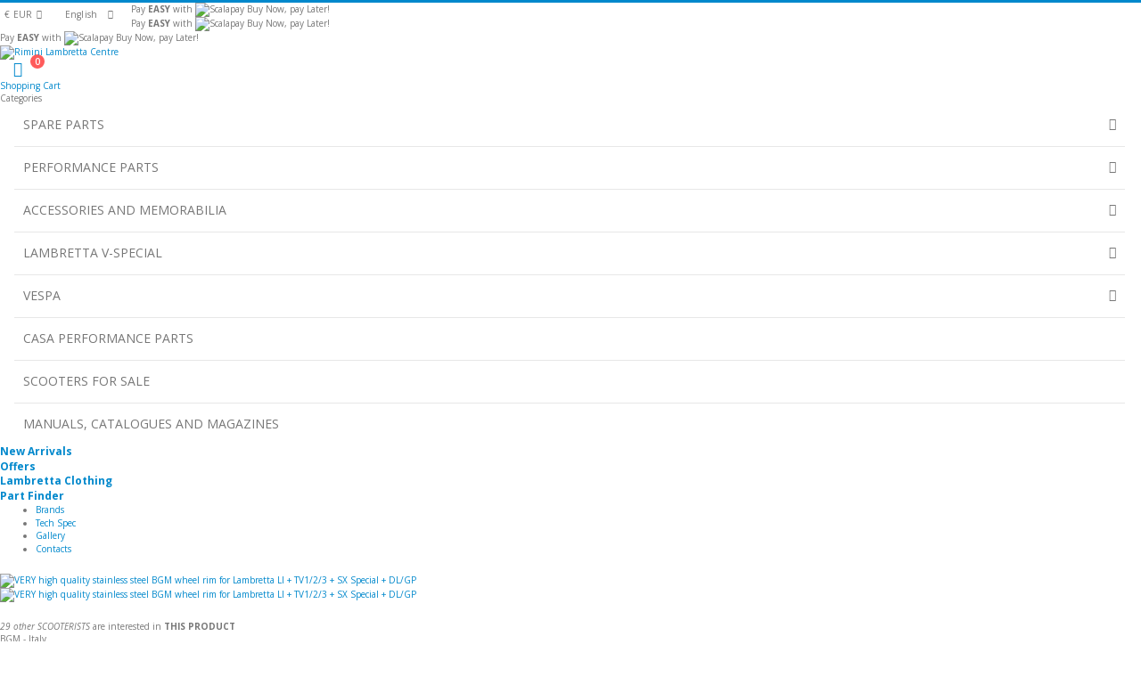

--- FILE ---
content_type: text/html; charset=UTF-8
request_url: https://www.riminilambrettacentre.com/en/very-high-quality-stainless-steel-bgm-wheel-rim-for-lambretta-li-tv1-2-3-sx-special-dl-gp.html
body_size: 33869
content:
<!doctype html>
<html lang="en">
    <head prefix="og: http://ogp.me/ns# fb: http://ogp.me/ns/fb# product: http://ogp.me/ns/product#">
        <script>
    var LOCALE = 'en\u002DGB';
    var BASE_URL = 'https\u003A\u002F\u002Fwww.riminilambrettacentre.com\u002Fen\u002F';
    var require = {
        'baseUrl': 'https\u003A\u002F\u002Fwww.riminilambrettacentre.com\u002Fstatic\u002Fversion1769440311\u002Ffrontend\u002FSmartwave\u002Fporto_child\u002Fen_GB'
    };</script>        <meta charset="utf-8"/>
<meta name="title" content="VERY high quality stainless steel BGM wheel rim for Lambretta LI + TV1/2/3 + SX Special + DL/GP"/>
<meta name="description" content="Buy VERY high quality stainless steel BGM wheel rim for Lambretta LI + TV1/2/3 + SX Special + DL/GP from the Wheels, tyres and inner tubes category where you&#039;ll find Wheels, tyres and inner tubes. Free shipping and delivery within 24/48 hours. Sign in!"/>
<meta name="keywords" content="VERY high quality stainless steel BGM wheel rim for Lambretta LI + TV1/2/3 + SX Special + DL/GP"/>
<meta name="robots" content="INDEX,FOLLOW"/>
<meta name="viewport" content="width=device-width, initial-scale=1, maximum-scale=1.0, user-scalable=no"/>
<meta name="format-detection" content="telephone=no"/>
<title>VERY high quality stainless steel BGM wheel rim for Lambretta LI + TV1/2/3 + SX Special + DL/GP | Rimini Lambretta Centre</title>
<link  rel="stylesheet" type="text/css"  media="all" href="https://www.riminilambrettacentre.com/static/version1769440311/frontend/Smartwave/porto_child/en_GB/mage/calendar.css" />
<link  rel="stylesheet" type="text/css"  media="all" href="https://www.riminilambrettacentre.com/static/version1769440311/frontend/Smartwave/porto_child/en_GB/css/styles-m.css" />
<link  rel="stylesheet" type="text/css"  media="all" href="https://www.riminilambrettacentre.com/static/version1769440311/frontend/Smartwave/porto_child/en_GB/owl.carousel/assets/owl.carousel.css" />
<link  rel="stylesheet" type="text/css"  media="all" href="https://www.riminilambrettacentre.com/static/version1769440311/frontend/Smartwave/porto_child/en_GB/fancybox/css/jquery.fancybox.css" />
<link  rel="stylesheet" type="text/css"  media="all" href="https://www.riminilambrettacentre.com/static/version1769440311/frontend/Smartwave/porto_child/en_GB/icon-fonts/css/porto-icons-codes.css" />
<link  rel="stylesheet" type="text/css"  media="all" href="https://www.riminilambrettacentre.com/static/version1769440311/frontend/Smartwave/porto_child/en_GB/simple-line-icons/css/simple-line-icons.css" />
<link  rel="stylesheet" type="text/css"  media="all" href="https://www.riminilambrettacentre.com/static/version1769440311/frontend/Smartwave/porto_child/en_GB/icon-fonts/css/animation.css" />
<link  rel="stylesheet" type="text/css"  media="all" href="https://www.riminilambrettacentre.com/static/version1769440311/frontend/Smartwave/porto_child/en_GB/font-awesome/css/font-awesome.min.css" />
<link  rel="stylesheet" type="text/css"  media="all" href="https://www.riminilambrettacentre.com/static/version1769440311/frontend/Smartwave/porto_child/en_GB/icons/css/rlc.css" />
<link  rel="stylesheet" type="text/css"  media="all" href="https://www.riminilambrettacentre.com/static/version1769440311/frontend/Smartwave/porto_child/en_GB/css/default.css" />
<link  rel="stylesheet" type="text/css"  media="all" href="https://www.riminilambrettacentre.com/static/version1769440311/frontend/Smartwave/porto_child/en_GB/css/responsive.css" />
<link  rel="stylesheet" type="text/css"  media="all" href="https://www.riminilambrettacentre.com/static/version1769440311/frontend/Smartwave/porto_child/en_GB/jquery/uppy/dist/uppy-custom.css" />
<link  rel="stylesheet" type="text/css"  media="all" href="https://www.riminilambrettacentre.com/static/version1769440311/frontend/Smartwave/porto_child/en_GB/Amasty_Finder/css/chosen.min.css" />
<link  rel="stylesheet" type="text/css"  media="all" href="https://www.riminilambrettacentre.com/static/version1769440311/frontend/Smartwave/porto_child/en_GB/Amasty_LibSwiperJs/vendor/swiper/swiper.min.css" />
<link  rel="stylesheet" type="text/css"  media="all" href="https://www.riminilambrettacentre.com/static/version1769440311/frontend/Smartwave/porto_child/en_GB/Magezon_Core/css/styles.css" />
<link  rel="stylesheet" type="text/css"  media="all" href="https://www.riminilambrettacentre.com/static/version1769440311/frontend/Smartwave/porto_child/en_GB/Magezon_Core/css/owlcarousel/owl.carousel.min.css" />
<link  rel="stylesheet" type="text/css"  media="all" href="https://www.riminilambrettacentre.com/static/version1769440311/frontend/Smartwave/porto_child/en_GB/Magezon_Core/css/fontawesome5.css" />
<link  rel="stylesheet" type="text/css"  media="all" href="https://www.riminilambrettacentre.com/static/version1769440311/frontend/Smartwave/porto_child/en_GB/Magezon_Core/css/mgz_bootstrap.css" />
<link  rel="stylesheet" type="text/css"  media="all" href="https://www.riminilambrettacentre.com/static/version1769440311/frontend/Smartwave/porto_child/en_GB/Smartwave_Filterproducts/css/owl.carousel/assets/owl.carousel.css" />
<link  rel="stylesheet" type="text/css"  media="all" href="https://www.riminilambrettacentre.com/static/version1769440311/frontend/Smartwave/porto_child/en_GB/mage/gallery/gallery.css" />
<link  rel="stylesheet" type="text/css"  media="screen and (min-width: 768px)" href="https://www.riminilambrettacentre.com/static/version1769440311/frontend/Smartwave/porto_child/en_GB/css/styles-l.css" />
<link  rel="stylesheet" type="text/css"  media="print" href="https://www.riminilambrettacentre.com/static/version1769440311/frontend/Smartwave/porto_child/en_GB/css/print.css" />
<script  type="text/javascript"  src="https://www.riminilambrettacentre.com/static/version1769440311/frontend/Smartwave/porto_child/en_GB/requirejs/require.js"></script>
<script  type="text/javascript"  src="https://www.riminilambrettacentre.com/static/version1769440311/frontend/Smartwave/porto_child/en_GB/mage/requirejs/mixins.js"></script>
<script  type="text/javascript"  src="https://www.riminilambrettacentre.com/static/version1769440311/frontend/Smartwave/porto_child/en_GB/requirejs-config.js"></script>
<script  type="text/javascript"  src="https://www.riminilambrettacentre.com/static/version1769440311/frontend/Smartwave/porto_child/en_GB/Magento_Theme/js/cookiebot.js"></script>
<script  type="text/javascript"  src="https://www.riminilambrettacentre.com/static/version1769440311/frontend/Smartwave/porto_child/en_GB/js/main.js"></script>
<script  type="text/javascript"  defer="" async="" src="https://apis.google.com/js/platform.js?onload=renderBadge"></script>
<script  type="text/javascript"  defer="defer" src="https://www.riminilambrettacentre.com/static/version1769440311/frontend/Smartwave/porto_child/en_GB/Clerk_Clerk/js/tracking.js"></script>
<link  rel="canonical" href="https://www.riminilambrettacentre.com/en/very-high-quality-stainless-steel-bgm-wheel-rim-for-lambretta-li-tv1-2-3-sx-special-dl-gp.html" />
<link  rel="icon" type="image/x-icon" href="https://www.riminilambrettacentre.com/media/favicon/websites/1/rlc.png" />
<link  rel="shortcut icon" type="image/x-icon" href="https://www.riminilambrettacentre.com/media/favicon/websites/1/rlc.png" />
<script src="https://eu1-config.doofinder.com/2.x/95aadbbf-593c-4d4c-a58e-0dfaaa74780f.js" async></script>        <link rel="stylesheet" href='//fonts.googleapis.com/css?family=Open+Sans%3A300%2C300italic%2C400%2C400italic%2C600%2C600italic%2C700%2C700italic%2C800%2C800italic,latin-ext' type='text/css' />
<link rel="stylesheet" href="//fonts.googleapis.com/css?family=Roboto%3A300%2C300italic%2C400%2C400italic%2C600%2C600italic%2C700%2C700italic%2C800%2C800italic&amp;v1&amp;subset=latin%2Clatin-ext" type="text/css" media="screen"/>
    <link rel="stylesheet" type="text/css" media="all" href="https://www.riminilambrettacentre.com/media/porto/web/bootstrap/css/bootstrap.min.css">
    <link rel="stylesheet" type="text/css" media="all" href="https://www.riminilambrettacentre.com/media/porto/web/css/animate.optimized.css">
<link rel="stylesheet" type="text/css" media="all" href="https://www.riminilambrettacentre.com/media/porto/web/css/header/type22.css">
<link rel="stylesheet" type="text/css" media="all" href="https://www.riminilambrettacentre.com/media/porto/web/css/custom.css">
<link rel="stylesheet" type="text/css" media="all" href="https://www.riminilambrettacentre.com/media/porto/configed_css/design_en.css">
<link rel="stylesheet" type="text/css" media="all" href="https://www.riminilambrettacentre.com/media/porto/configed_css/settings_en.css">
<script type="text/javascript">
var redirect_cart = false;
var porto_config = {
    paths: {
        'parallax': 'js/jquery.parallax.min',
        'owlcarousel': 'owl.carousel/owl.carousel',
        'floatelement': 'js/jquery.floatelement'
    },
    shim: {
        'owlcarousel': {
          deps: ['jquery']
        },
        'owlcarousel_thumbs': {
          deps: ['jquery','owlcarousel']
        },
        'floatelement': {
          deps: ['jquery']
        }
    }
};

require.config(porto_config);
</script>
<script type="text/javascript">
require([
    'jquery'
], function ($) {
    var scrolled = false;
    $(window).scroll(function(){
        if($(window).width()>=992){
            if(160<$(window).scrollTop() && !scrolled){
                $('.page-header:not(.sticky-header)').css("height",$('.page-header:not(.sticky-header)').height()+'px');
                $('.page-header').addClass("sticky-header");
                scrolled = true;
                if($(".page-header").hasClass("type1") || $(".page-header").hasClass("type2") || $(".page-header").hasClass("type6")) {
                  $('.page-header .minicart-wrapper').after('<div class="minicart-place hide"></div>');
                  var minicart = $('.page-header .minicart-wrapper').detach();
                  $('.page-header .navigation').append(minicart);

                                  }
                            }
            if(160>=$(window).scrollTop() && scrolled){
                $('.page-header.sticky-header').css("height",'auto');
                $('.page-header').removeClass("sticky-header");
                scrolled = false;
                if($(".page-header").hasClass("type1") || $(".page-header").hasClass("type2") || $(".page-header").hasClass("type6")) {
                  var minicart;
                  minicart = $('.page-header .navigation .minicart-wrapper').detach();
                  $('.minicart-place').after(minicart);
                  $('.minicart-place').remove();
                  $('.page-header .minicart-wrapper-moved').addClass("minicart-wrapper").removeClass("minicart-wrapper-moved").removeClass("hide");

                                  }
            }
        }
        if($('body').hasClass('mobile-sticky')) {
            if($(window).width()<=991){
                if(130<$(window).scrollTop() && !scrolled){
                  $('.page-header:not(.sticky-header)').css("height",$('.page-header:not(.sticky-header)').height()+'px');
                  $('.page-header').addClass("sticky-header");
                  scrolled = true;
                }
                if(130>=$(window).scrollTop() && scrolled){
                  $('.page-header.sticky-header').css("height",'auto');
                  $('.page-header').removeClass("sticky-header");
                  scrolled = false;
                }
            }
        }
    });
    $(window).resize(function(){
      var b_w = $(window).width();
      if(b_w <= 991){
        if($('.page-header .navigation .minicart-wrapper').length > 0) {
          var minicart;
          minicart = $('.page-header .navigation .minicart-wrapper').detach();
          $('.minicart-place').after(minicart);
          $('.minicart-place').remove();
          $('.page-header .minicart-wrapper-moved').addClass("minicart-wrapper").removeClass("minicart-wrapper-moved").removeClass("hide");
        }
      }
    });
});
</script>
    <script type="text/x-magento-init">
        {
            "*": {
                "Magento_PageCache/js/form-key-provider": {
                    "isPaginationCacheEnabled":
                        0                }
            }
        }
    </script>

<script type="text&#x2F;javascript">window.dataLayer = window.dataLayer || [];
window.getAmGa4Cookie = function () {
    let cookies = {};
    document.cookie.split(';').forEach(function (el) {
        let [key, value] = el.split('=');
        cookies[key.trim()] = value;
    });

    return cookies['amga4_customer']
        ? decodeURIComponent(cookies['amga4_customer'])
        : '{}';
};

(function () {
        /**
     * @var {[Object]}
     */
    const userProperties = JSON.parse(window.getAmGa4Cookie());

    if (userProperties.customerGroup) {
        window.dataLayer.push({'customerGroup': userProperties.customerGroup});
    }
    if (userProperties.customerId) {
        window.dataLayer.push({'customerId': userProperties.customerId});
    }
        /**
     * @var {[Object]}
     */
    const dataToPush = JSON.parse('\u005B\u007B\u0022ecommerce\u0022\u003Anull\u007D,\u007B\u0022event\u0022\u003A\u0022view_item\u0022,\u0022ecommerce\u0022\u003A\u007B\u0022items\u0022\u003A\u005B\u007B\u0022item_name\u0022\u003A\u0022VERY\u0020high\u0020quality\u0020stainless\u0020steel\u0020BGM\u0020wheel\u0020rim\u0020for\u0020Lambretta\u0020LI\u0020\u002B\u0020TV1\u005C\u002F2\u005C\u002F3\u0020\u002B\u0020SX\u0020Special\u0020\u002B\u0020DL\u005C\u002FGP\u0022,\u0022item_id\u0022\u003A\u00222432\u0022,\u0022currency\u0022\u003A\u0022EUR\u0022,\u0022item_category\u0022\u003A\u0022Performance\u0020parts\u0022,\u0022item_category2\u0022\u003A\u0022Wheels\u0020and\u0020Suspension\u0022,\u0022item_category3\u0022\u003A\u0022Wheels,\u0020tyres\u0020and\u0020inner\u0020tubes\u0022,\u0022item_category4\u0022\u003A\u0022Spare\u0020parts\u0022,\u0022item_category5\u0022\u003A\u0022Wheels\u0020and\u0020suspension\u0022,\u0022item_category6\u0022\u003A\u0022Wheels,\u0020tyres\u0020and\u0020inner\u0020tubes\u0022,\u0022price\u0022\u003A158\u007D\u005D\u007D,\u0022page_name\u0022\u003A\u0022VERY\u0020high\u0020quality\u0020stainless\u0020steel\u0020BGM\u0020wheel\u0020rim\u0020for\u0020Lambretta\u0020LI\u0020\u002B\u0020TV1\u005C\u002F2\u005C\u002F3\u0020\u002B\u0020SX\u0020Special\u0020\u002B\u0020DL\u005C\u002FGP\u0020\u007C\u0020Rimini\u0020Lambretta\u0020Centre\u0022\u007D\u005D');

    dataToPush.forEach((dataObject) => {
        window.dataLayer.push(dataObject);
    });
})();
</script>
<!-- Google Tag Manager -->
<script type="text&#x2F;javascript">function callAmGA4GTM () {
(function(w,d,s,l,i){w[l]=w[l]||[];w[l].push({'gtm.start':
new Date().getTime(),event:'gtm.js'});var f=d.getElementsByTagName(s)[0],
j=d.createElement(s),dl=l!='dataLayer'?'&l='+l:'';j.async=true;j.src=
'https://www.googletagmanager.com/gtm.js?id='+i+dl;var n=d.querySelector('[nonce]');
n&&j.setAttribute('nonce',n.nonce||n.getAttribute('nonce'));f.parentNode.insertBefore(j,f);
})(window,document,'script','dataLayer', 'GTM-5RTNKHW');
}
</script><!-- End Google Tag Manager -->
    <script type="text/x-magento-init">
        {
            "*": {
                "Amasty_GA4/js/gtm-gdpr-cookie": {}
            }
        }
    </script>
<style>
			.imagegallery-content-animation,
		.imagegallery-banner-image,
		.imagegallery-album-image .imagegallery-image-inner .imagegallery-album-image-link:hover i,
		.imagegallery-item-inner-style3:after,
		.imagegallery-item-inner-style3 .imagegallery-item-meta span {
			background: rgba(0, 0, 0, 0.8);
		}
		.imagegallery-banner-image:after {
		    background: rgba(0, 0, 0, 0.8);
		}
		.imagegallery-item-inner-style1 .imagegallery-item-meta span,
		.imagegallery-item-inner-style1 .imagegallery-item-meta span a,
		.imagegallery-item-inner-style2 .imagegallery-item-title h3,
		.imagegallery-item-inner-style2 .imagegallery-item-meta span {
			color: rgba(0, 0, 0, 0.8);
		}
	
			.imagegallery-banner .imagegallery-banner-image {
			background-image: url("https://www.riminilambrettacentre.com/media/banner/");
		}
				.imagegallery-title-color {
			color: #fff;
		}
				.imagegallery-sub-title-color {
			color: #fff;
		}
				.imagegallery-category-topmenu .imagegallery-category-content {
			background: rgba(0, 0, 0, 0.45);
		}
				.imagegallery-category-topmenu .imagegallery-category-title {
			color: #fff;
		}
				.imagegallery-category-topmenu .imagegallery-category-description {
			color: #fff;
		}
		.imagegallery-item-inner-style3 .imagegallery-item-title h3 {
		color: #006bb4;
	}
			.imagegallery-album-image .imagegallery-image-inner img {
			min-height: 174px;
		}
		
</style>

<meta property="og:type" content="product" />
<meta property="og:title"
      content="VERY&#x20;high&#x20;quality&#x20;stainless&#x20;steel&#x20;BGM&#x20;wheel&#x20;rim&#x20;for&#x20;Lambretta&#x20;LI&#x20;&#x2B;&#x20;TV1&#x2F;2&#x2F;3&#x20;&#x2B;&#x20;SX&#x20;Special&#x20;&#x2B;&#x20;DL&#x2F;GP" />
<meta property="og:image"
      content="https://www.riminilambrettacentre.com/media/catalog/product/cache/e3393c037cd9e14716313d49ed127394/b/g/bgm7971_rlc.jpg" />
<meta property="og:description"
      content="&amp;nbsp&#x3B;" />
<meta property="og:url" content="https://www.riminilambrettacentre.com/en/very-high-quality-stainless-steel-bgm-wheel-rim-for-lambretta-li-tv1-2-3-sx-special-dl-gp.html" />
    <meta property="product:price:amount" content="158.002201"/>
    <meta property="product:price:currency"
      content="EUR"/>
<script src="https://www.paypal.com/sdk/js?client-id=6CFE7Y6ZJN4LE&currency=EUR&components=messages" data-namespace="PayPalSDK"></script>


<!-- Magic Zoom Plus Magento 2 module version v1.7.8 [v1.6.97:v5.3.7] -->
<script type="text/javascript">window["mgctlbx$Pltm"] = "Magento 2";</script>
<link type="text/css" href="https://www.riminilambrettacentre.com/static/version1769440311/frontend/Smartwave/porto_child/en_GB/MagicToolbox_MagicZoomPlus/css/magiczoomplus.css" rel="stylesheet" media="screen" />
<link type="text/css" href="https://www.riminilambrettacentre.com/static/version1769440311/frontend/Smartwave/porto_child/en_GB/MagicToolbox_MagicZoomPlus/css/magiczoomplus.module.css" rel="stylesheet" media="screen" />
<script type="text/javascript" src="https://www.riminilambrettacentre.com/static/version1769440311/frontend/Smartwave/porto_child/en_GB/MagicToolbox_MagicZoomPlus/js/magiczoomplus.js"></script>
<script type="text/javascript" src="https://www.riminilambrettacentre.com/static/version1769440311/frontend/Smartwave/porto_child/en_GB/MagicToolbox_MagicZoomPlus/js/magictoolbox.utils.js"></script>
<script type="text/javascript">
	var mzOptions = {
		'zoomWidth':'auto',
		'zoomHeight':'auto',
		'zoomPosition':'inner',
		'zoomDistance':15,
		'selectorTrigger':'click',
		'transitionEffect':true,
		'lazyZoom':false,
		'rightClick':true,
		'cssClass':'',
		'zoomMode':'zoom',
		'zoomOn':'hover',
		'upscale':true,
		'smoothing':true,
		'variableZoom':false,
		'zoomCaption':'off',
		'expand':'window',
		'expandZoomMode':'zoom',
		'expandZoomOn':'click',
		'expandCaption':true,
		'closeOnClickOutside':true,
		'hint':'once',
		'textHoverZoomHint':'Hover to zoom',
		'textClickZoomHint':'Click to zoom',
		'textExpandHint':'Click to expand',
		'textBtnClose':'Close',
		'textBtnNext':'Next',
		'textBtnPrev':'Previous'
	}
</script>
<script type="text/javascript">
	var mzMobileOptions = {
		'zoomMode':'off',
		'textHoverZoomHint':'Touch to zoom',
		'textClickZoomHint':'Double tap or pinch to zoom',
		'textExpandHint':'Tap to expand'
	}
</script>


<!-- Magic Zoom Plus Magento 2 module version v1.7.8 [v1.6.97:v5.3.7] -->
<script type="text/javascript">window["mgctlbx$Pltm"] = "Magento 2";</script>
<link type="text/css" href="https://www.riminilambrettacentre.com/static/version1769440311/frontend/Smartwave/porto_child/en_GB/MagicToolbox_MagicZoomPlus/css/magicscroll.css" rel="stylesheet" media="screen" />
<script type="text/javascript" src="https://www.riminilambrettacentre.com/static/version1769440311/frontend/Smartwave/porto_child/en_GB/MagicToolbox_MagicZoomPlus/js/magicscroll.js"></script>
<script type="text/javascript">
	MagicScrollOptions = {
		'width':'auto',
		'height':'auto',
		'orientation':'horizontal',
		'mode':'scroll',
		'items':'3',
		'speed':600,
		'autoplay':0,
		'loop':'infinite',
		'step':'auto',
		'arrows':'inside',
		'pagination':false,
		'easing':'cubic-bezier(.8, 0, .5, 1)',
		'scrollOnWheel':'auto',
		'lazy-load':false
	}
</script>
<script type="text/javascript">
(function () {
    window.allowHighlightActiveSelectorOnUpdate = true;
    window.mzOptions || (window.mzOptions = {});
    window.mzOptions['onUpdate'] = function(id, oldA, newA) {
        if (allowHighlightActiveSelectorOnUpdate && id.match(/^MagicZoomPlusImage-product-\d+$/)) {
            //NOTE: to highlight selectors when swipe or switch in expand view
            var aTags = document.querySelectorAll('.MagicToolboxSelectorsContainer a');
            for (var i = 0; i < aTags.length; i++) {
                if (aTags[i].getElementsByTagName('img').length) {
                    $mjs(aTags[i]).jRemoveClass('active-selector');

                }
            }
            $mjs(newA).jAddClass('active-selector');
        }
        allowHighlightActiveSelectorOnUpdate = true;
    }
}());
</script>
    </head>
    <body data-container="body"
          data-mage-init='{"loaderAjax": {}, "loader": { "icon": "https://www.riminilambrettacentre.com/static/version1769440311/frontend/Smartwave/porto_child/en_GB/images/loader-2.gif"}}'
        class="hide-registration-note catalog-product-view product-type-default product-very-high-quality-stainless-steel-bgm-wheel-rim-for-lambretta-li-tv1-2-3-sx-special-dl-gp layout-fullwidth categorypath-tuning-parts-hq-shocks-racing-tyres-hubs-and-rims category-racing-tyres-hubs-and-rims wide mobile-sticky am-porto-cmtb page-layout-1column" id="html-body">
            <canvas id="screen"></canvas>
    <div id="mageplaza-betterpopup-block" class="mageplaza-betterpopup-block"
         data-mage-init='{"mpPopup": { "dataPopup": {"url":"https:\/\/www.riminilambrettacentre.com\/en\/betterpopup\/ajax\/success\/","isScroll":false,"afterSeconds":{"isAfterSeconds":false,"delay":0},"percentage":"50","fullScreen":{"isFullScreen":false,"bgColor":"#cf171f"},"isExitIntent":true,"isShowPopupSuccess":"0","isShowFireworks":"0","popupConfig":{"width":"800","height":"505","cookieExp":30,"delay":0,"showOnDelay":true},"srcCloseIconWhite":"https:\/\/www.riminilambrettacentre.com\/static\/version1769440311\/frontend\/Smartwave\/porto_child\/en_GB\/Mageplaza_BetterPopup\/images\/icon-close-white.png"}}}'>
        <div id="bio_ep" style="background-color: #cf171f; display:none">
            <div class="mageplaza-betterpopup-content">
                <div id="bio_ep_close" aria-label="Close">
                    <img src="https://www.riminilambrettacentre.com/static/version1769440311/frontend/Smartwave/porto_child/en_GB/Mageplaza_BetterPopup/images/icon-close.png" alt="Close"/>
                </div>
                <div id="bio_ep_content" class="better-popup-content"
                     style="color: #FFFFFF">
                    <div id="mp-popup">
	<div class="text-content">
		<div class="title">5% discount coupon</div>
		<div class="subtitle">Do you want to receive a 5% discount coupon?</div>
		<div class="text mppopup-text">Subscribe to our newsletter</div>
		<form	action="https://www.riminilambrettacentre.com/en/newsletter/subscriber/new/" 
					method="post" 
					id="mp-newsletter-validate-detail" 
					class="form subscribe tmp3-form" 
					data-mage-init='{"validation": {"errorClass": "mage-error"}}' 
					novalidate>
			<div class="inner-form">
				<div class="field newsletter">
					<div class="control">
						<input	type="email" 
									name="email" 
									id="mp-newsletter" 
									class="tmp3-input" 
									placeholder="Insert your email" 
									data-validate="{required:true, 'validate-email':true}" />
					</div>
				</div>
				<div class="actions">
					<button type="submit" title="Subscribe" class="action subscribe primary"><span>Subscribe</span></button>
				</div>
			</div>
			<div class="amgdpr-checkbox field choice required" data-role="amasty-gdpr-consent" data-amgdpr-content-from="subscription">
				<input	type="hidden" name="amgdpr_agreement[privacy_checkbox_newsletter]" value="0">
				<input	type="checkbox" 
							name="amgdpr_agreement[privacy_checkbox_newsletter]" 
							title="Privacy Checkbox Newsletter" 
							value="1" 
							id="amprivacy-checkbox-exitintent" 
							class="amgdpr-checkbox" 
							data-consent-id="1" 
							required="" 
							data-validate="{required:true}" />
				<label class="label amgdpr-label" for="amprivacy-checkbox-exitintent">
					<span class="amgdpr-text">I have read and accept the terms contained in the <a href="/privacy-policy">privacy policy</a></span>
				</label>
			</div>
			
			<div id="mp-newsletter-error" class="message-error error message hide"></div>
			<div id="mp-newsletter-success"  class="message-success success message hide"></div>
			<div class="popup-loader"><i class="loader"></i></div>
		</form>
	</div>
</div>                </div>
            </div>
        </div>
            </div>
    <style>
        .mppopup-text {
            color: #FFFFFF        }

        /*default template*/
        .tmp3-img-content img{
            max-width: fit-content;
            height: 505px;
        }

        .tmp3-text-content{
            height: 505px;
        }
        /*Template 1*/
        .mp-popup-template4{
            background-position: bottom;
            background-repeat: no-repeat;
            background-size: cover;
        }

        /*Template 2*/
        #mp-popup-template5 .tmp5-img-content{
            width: -webkit-fill-available;
            max-width: 720px;
            max-height: 454.5px;
        }
        #mp-popup-template5 .tmp5-img-cap{
            width: -webkit-fill-available;
        }
        .tmp5-form .tmp5-img-email{
            width: -webkit-fill-available;
        }
        /*Template 3*/
        #mp-popup-template6 .tmp6-left-title{
            width: 40%;
            height: 505px;
        }
        #mp-popup-template6 .tmp6-text-content{
            width: 60%;
            height: 505px;
        }
    </style>

<script type="text/x-magento-init">
    {
        "*": {
            "Magento_PageBuilder/js/widget-initializer": {
                "config": {"[data-content-type=\"slider\"][data-appearance=\"default\"]":{"Magento_PageBuilder\/js\/content-type\/slider\/appearance\/default\/widget":false},"[data-content-type=\"map\"]":{"Magento_PageBuilder\/js\/content-type\/map\/appearance\/default\/widget":false},"[data-content-type=\"row\"]":{"Magento_PageBuilder\/js\/content-type\/row\/appearance\/default\/widget":false},"[data-content-type=\"tabs\"]":{"Magento_PageBuilder\/js\/content-type\/tabs\/appearance\/default\/widget":false},"[data-content-type=\"slide\"]":{"Magento_PageBuilder\/js\/content-type\/slide\/appearance\/default\/widget":{"buttonSelector":".pagebuilder-slide-button","showOverlay":"hover","dataRole":"slide"}},"[data-content-type=\"banner\"]":{"Magento_PageBuilder\/js\/content-type\/banner\/appearance\/default\/widget":{"buttonSelector":".pagebuilder-banner-button","showOverlay":"hover","dataRole":"banner"}},"[data-content-type=\"buttons\"]":{"Magento_PageBuilder\/js\/content-type\/buttons\/appearance\/inline\/widget":false},"[data-content-type=\"products\"][data-appearance=\"carousel\"]":{"Magento_PageBuilder\/js\/content-type\/products\/appearance\/carousel\/widget":false},"[data-content-type=\"filterproducts\"][data-appearance=\"owlcarousel\"]":{"Smartwave_Filterproducts\/js\/content-type\/filterproducts\/appearance\/carousel\/widget":false}},
                "breakpoints": {"desktop":{"label":"Desktop","stage":true,"default":true,"class":"desktop-switcher","icon":"Magento_PageBuilder::css\/images\/switcher\/switcher-desktop.svg","conditions":{"min-width":"1024px"},"options":{"products":{"default":{"slidesToShow":"5"}}}},"tablet":{"conditions":{"max-width":"1024px","min-width":"768px"},"options":{"products":{"default":{"slidesToShow":"4"},"continuous":{"slidesToShow":"3"}}}},"mobile":{"label":"Mobile","stage":true,"class":"mobile-switcher","icon":"Magento_PageBuilder::css\/images\/switcher\/switcher-mobile.svg","media":"only screen and (max-width: 768px)","conditions":{"max-width":"768px","min-width":"640px"},"options":{"products":{"default":{"slidesToShow":"3"}}}},"mobile-small":{"conditions":{"max-width":"640px"},"options":{"products":{"default":{"slidesToShow":"2"},"continuous":{"slidesToShow":"1"}}}}}            }
        }
    }
</script>

<div
            class="ambanners ambanner-10"
        data-position="10"
        data-bannerid=""
        data-role="amasty-banner-container"
></div>

<div class="cookie-status-message" id="cookie-status">
    The store will not work correctly when cookies are disabled.</div>
<script type="text&#x2F;javascript">document.querySelector("#cookie-status").style.display = "none";</script>
<script type="text/x-magento-init">
    {
        "*": {
            "cookieStatus": {}
        }
    }
</script>

<script type="text/x-magento-init">
    {
        "*": {
            "mage/cookies": {
                "expires": null,
                "path": "\u002F",
                "domain": ".www.riminilambrettacentre.com",
                "secure": true,
                "lifetime": "3600"
            }
        }
    }
</script>
    <noscript>
        <div class="message global noscript">
            <div class="content">
                <p>
                    <strong>JavaScript seems to be disabled in your browser.</strong>
                    <span>
                        For the best experience on our site, be sure to turn on Javascript in your browser.                    </span>
                </p>
            </div>
        </div>
    </noscript>

<script>
    window.cookiesConfig = window.cookiesConfig || {};
    window.cookiesConfig.secure = true;
</script><script>    require.config({
        map: {
            '*': {
                wysiwygAdapter: 'mage/adminhtml/wysiwyg/tiny_mce/tinymceAdapter'
            }
        }
    });</script><script>    require.config({
        paths: {
            googleMaps: 'https\u003A\u002F\u002Fmaps.googleapis.com\u002Fmaps\u002Fapi\u002Fjs\u003Fv\u003D3.53\u0026key\u003D'
        },
        config: {
            'Magento_PageBuilder/js/utils/map': {
                style: '',
            },
            'Magento_PageBuilder/js/content-type/map/preview': {
                apiKey: '',
                apiKeyErrorMessage: 'You\u0020must\u0020provide\u0020a\u0020valid\u0020\u003Ca\u0020href\u003D\u0027https\u003A\u002F\u002Fwww.riminilambrettacentre.com\u002Fen\u002Fadminhtml\u002Fsystem_config\u002Fedit\u002Fsection\u002Fcms\u002F\u0023cms_pagebuilder\u0027\u0020target\u003D\u0027_blank\u0027\u003EGoogle\u0020Maps\u0020API\u0020key\u003C\u002Fa\u003E\u0020to\u0020use\u0020a\u0020map.'
            },
            'Magento_PageBuilder/js/form/element/map': {
                apiKey: '',
                apiKeyErrorMessage: 'You\u0020must\u0020provide\u0020a\u0020valid\u0020\u003Ca\u0020href\u003D\u0027https\u003A\u002F\u002Fwww.riminilambrettacentre.com\u002Fen\u002Fadminhtml\u002Fsystem_config\u002Fedit\u002Fsection\u002Fcms\u002F\u0023cms_pagebuilder\u0027\u0020target\u003D\u0027_blank\u0027\u003EGoogle\u0020Maps\u0020API\u0020key\u003C\u002Fa\u003E\u0020to\u0020use\u0020a\u0020map.'
            },
        }
    });</script><script>
    require.config({
        shim: {
            'Magento_PageBuilder/js/utils/map': {
                deps: ['googleMaps']
            }
        }
    });</script>
<!-- Google Tag Manager (noscript) -->
<noscript>
    <iframe src="https://www.googletagmanager.com/ns.html?id=GTM-5RTNKHW"
            height="0" width="0" style="display:none;visibility:hidden"></iframe>
</noscript>
<!-- End Google Tag Manager (noscript) -->

<script type="text/x-magento-init">
    {
        "*": {
            "Amasty_GA4/js/event/ajax-observer": {
                "observedEvents": [{"gaEvent":"add_to_cart","pathname":"checkout\/cart\/add","observerType":"ajaxComplete"},{"gaEvent":"add_to_cart","pathname":"amasty_cart\/cart\/add","observerType":"ajaxComplete"},{"gaEvent":"remove_from_cart","pathname":"checkout\/sidebar\/removeItem","observerType":"ajaxSend"},{"gaEvent":"add_payment_info","pathname":"\/set-payment-information","observerType":"ajaxComplete"},{"gaEvent":"add_shipping_info","pathname":"\/shipping-information","observerType":"ajaxComplete"}]            }
        }
    }
</script>

<script type="text/x-magento-init">
    {
        "*": {
            "Amasty_GA4/js/event/product/wishlist": {}
        }
    }
</script>



    <script type="text/x-magento-init">
        {
            "*": {
                "Amasty_InvisibleCaptcha/js/action/am-recaptcha-configure": {
                    "formsToProtect": "form\u005Baction\u002A\u003D\u0022customer\u002Faccount\u002Fcreatepost\u0022\u005D,form\u005Baction\u002A\u003D\u0022customer\u002Faccount\u002FloginPost\u0022\u005D,form\u005Baction\u002A\u003D\u0022newsletter\u002Fsubscriber\u002Fnew\u0022\u005D,form\u005Baction\u002A\u003D\u0022contact\u002Findex\u002Fpost\u0022\u005D,form\u005Baction\u002A\u003D\u0022customer\u002Faccount\u002Fforgotpasswordpost\u0022\u005D,form\u005Baction\u002A\u003D\u0022customer\u002Faccount\u002Fresetpasswordpost\u0022\u005D",
                    "isEnabledOnPayments": "",
                    "checkoutRecaptchaValidateUrl": "https://www.riminilambrettacentre.com/en/amcapthca/checkout/validate/",
                    "invisibleCaptchaCustomForm": "-1",
                    "recaptchaConfig": {
                        "lang": "hl\u003Den",
                        "theme": "light",
                        "badge": "bottomright",
                        "sitekey": "6LcKoIIbAAAAAGD624pD4shV11_2GI1mkwe90T78",
                        "size": "invisible",
                        "isInvisible": true,
                        "recaptchaVersion": 3                    },
                    "reCaptchaErrorMessage": "Prove you are not a robot"
                 }
            }
        }
    </script>

            <script>
            // Fix to prevent 'no reCaptcha Token' error while slow site loading.
            // Submit button should catch am-captcha.js initialization8 first
            (function () {
                if (document.readyState === 'loading') {
                    document.addEventListener('DOMContentLoaded', onReadyStateListener);
                } else {
                    onReadyState();
                }

                function onReadyStateListener() {
                    onReadyState();
                }

                function onReadyState (formsOnPage) {
                    if (typeof formsOnPage === 'undefined') {
                        let formsToProtect = "form\u005Baction\u002A\u003D\u0022customer\u002Faccount\u002Fcreatepost\u0022\u005D,form\u005Baction\u002A\u003D\u0022customer\u002Faccount\u002FloginPost\u0022\u005D,form\u005Baction\u002A\u003D\u0022newsletter\u002Fsubscriber\u002Fnew\u0022\u005D,form\u005Baction\u002A\u003D\u0022contact\u002Findex\u002Fpost\u0022\u005D,form\u005Baction\u002A\u003D\u0022customer\u002Faccount\u002Fforgotpasswordpost\u0022\u005D,form\u005Baction\u002A\u003D\u0022customer\u002Faccount\u002Fresetpasswordpost\u0022\u005D";
                        let forms = formsToProtect.split(',');

                        formsOnPage = [];
                        forms.forEach(form => {
                            let existingForm = form ? document.querySelectorAll(form) : [];

                            if (existingForm.length) {
                                formsOnPage.push(existingForm);
                            }
                        })
                    }

                    formsOnPage.forEach(form => {
                        let submit = form[0].querySelector('[type="submit"]');
                        if (submit) {
                            let isAlreadyDisabled = submit.getAttribute('disabled');

                            if (!isAlreadyDisabled) {
                                submit.setAttribute('disabled', true);
                                submit.setAttribute('am-captcha-protect', true);
                            }
                        }
                    })
                }

                                window.addEventListener('amform-elements-rendered', function (event) {
                    onReadyState([event.detail.form]);
                });
                window.addEventListener('am-recaptcha-submit-event', function (event) {
                    onReadyState([event.detail.form]);
                });
                            })();
        </script>
    <script type="text/javascript">
require([
    'jquery'
], function ($) {
    $(document).ready(function(){
        if(!($("body").hasClass("product-type-default") || $("body").hasClass("product-type-carousel") || $("body").hasClass("product-type-fullwidth") || $("body").hasClass("product-type-grid") || $("body").hasClass("product-type-sticky-right") || $("body").hasClass("product-type-wide-grid"))) {
                    }
        });
});
</script>
<div class="page-wrapper"><header class="page-header type22">
    <div class="main-panel-top">
        <div class="container">
            <div class="main-panel-inner">
                <div class="panel wrapper">
                    <div class="header-left">
                        <div class="switcher currency switcher-currency" id="switcher-currency">
    <strong class="label switcher-label"><span>Currency</span></strong>
    <div class="actions dropdown options switcher-options">
        <div class="action toggle switcher-trigger" id="switcher-currency-trigger">
            <strong class="language-EUR">
                <span>€ EUR</span>
            </strong>
        </div>
        <ul class="dropdown switcher-dropdown" data-mage-init='{"dropdownDialog":{
            "appendTo":"#switcher-currency > .options",
            "triggerTarget":"#switcher-currency-trigger",
            "closeOnMouseLeave": false,
            "triggerClass":"active",
            "parentClass":"active",
            "buttons":null}}'>
                                                <li class="currency-GBP switcher-option">
                        <a href="#" data-post='{"action":"https:\/\/www.riminilambrettacentre.com\/en\/directory\/currency\/switch\/","data":{"currency":"GBP","uenc":"aHR0cHM6Ly93d3cucmltaW5pbGFtYnJldHRhY2VudHJlLmNvbS9lbi92ZXJ5LWhpZ2gtcXVhbGl0eS1zdGFpbmxlc3Mtc3RlZWwtYmdtLXdoZWVsLXJpbS1mb3ItbGFtYnJldHRhLWxpLXR2MS0yLTMtc3gtc3BlY2lhbC1kbC1ncC5odG1s"}}'>£ - GBP</a>
                    </li>
                                                                </ul>
    </div>
</div>

                        <div class="switcher language switcher-language" data-ui-id="language-switcher" id="switcher-language">
    <strong class="label switcher-label"><span>Language</span></strong>
    <div class="actions dropdown options switcher-options">
        <div class="action toggle switcher-trigger" id="switcher-language-trigger">
            <strong class="view-en">
                <span>English</span>
                                                        <img src="https://www.riminilambrettacentre.com/media/wysiwyg/smartwave/porto/flags/gb.png" alt="" />
                            </strong>
        </div>
        <ul class="dropdown switcher-dropdown"
            data-mage-init='{"dropdownDialog":{
                "appendTo":"#switcher-language > .options",
                "triggerTarget":"#switcher-language-trigger",
                "closeOnMouseLeave": false,
                "triggerClass":"active",
                "parentClass":"active",
                "buttons":null}}'>
                        <li class="view-it switcher-option">
                <a href="#" data-post='{"action":"https:\/\/www.riminilambrettacentre.com\/en\/stores\/store\/redirect\/","data":{"___store":"it","___from_store":"en","uenc":"aHR0cHM6Ly93d3cucmltaW5pbGFtYnJldHRhY2VudHJlLmNvbS9pdC92ZXJ5LWhpZ2gtcXVhbGl0eS1zdGFpbmxlc3Mtc3RlZWwtYmdtLXdoZWVsLXJpbS1mb3ItbGFtYnJldHRhLWxpLXR2MS0yLTMtc3gtc3BlY2lhbC1kbC1ncC5odG1s"}}'>
                                                                    <img src="https://www.riminilambrettacentre.com/media/wysiwyg/smartwave/porto/flags/it.png" alt="" />
                                        Italiano</a>
            </li>
                                </ul>
    </div>
</div>

                    </div>
                    <div class="header-right">
                        <div data-content-type="html" data-appearance="default" data-element="main" data-decoded="true"><div id="flipper">
<div><div>Pay <strong>EASY</strong> with <img src="https://www.riminilambrettacentre.com/media/wysiwyg/header/scalapay.png" alt="Scalapay" title="Scalapay" /> Buy Now, pay Later!</div></div>
<div><div>Pay <strong>EASY</strong> with <img src="https://www.riminilambrettacentre.com/media/wysiwyg/header/scalapay.png" alt="Scalapay" title="Scalapay" /> Buy Now, pay Later!</div></div>
<div><div>Pay <strong>EASY</strong> with <img src="https://www.riminilambrettacentre.com/media/wysiwyg/header/scalapay.png" alt="Scalapay" title="Scalapay" /> Buy Now, pay Later!</div></div>
</div></div> 
                    </div>
                </div>
            </div>
        </div>
    </div>
    
    <div class="header-main">
        <div class="header content header-row">
            <div class="header-left">
                <span data-action="toggle-nav" class="action nav-toggle"><span>Categories</span></span>
                    <a class="logo" href="https://www.riminilambrettacentre.com/en/" title="Rimini Lambretta Centre">
        <img src="https://www.riminilambrettacentre.com/media/logo/websites/1/logo.png"
             alt="Rimini Lambretta Centre"
             width="340"             height="95"        />
    </a>
                <div class="search-area show-icon-tablet">
                    <a href="javascript:void(0);" class="search-toggle-icon"><span><i class="porto-icon-magnifier"></i></span></a>
                    <div class="block block-search">
    <div class="block block-content">
        <form class="form minisearch" id="search_mini_form" action="https://www.riminilambrettacentre.com/en/catalogsearch/result/" method="get">
            <div class="field search">
                <div class="control">
                    <input id="search"
                           data-mage-init='{"quickSearch":{
                                "formSelector":"#search_mini_form",
                                "url":"https://www.riminilambrettacentre.com/en/search/ajax/suggest/",
                                "destinationSelector":"#search_autocomplete"}
                           }'
                           type="text"
                           name="q"
                           value=""
                           placeholder="Search..."
                           class="input-text"
                           maxlength="128"
                           role="combobox"
                           aria-haspopup="false"
                           aria-autocomplete="both"
                           autocomplete="off"/>
                    <div id="search_autocomplete" class="search-autocomplete"></div>
                    <div class="nested">
    <a class="action advanced" href="https://www.riminilambrettacentre.com/en/catalogsearch/advanced/" data-action="advanced-search">
        Advanced Search    </a>
</div>
                </div>
            </div>
            <div class="actions">
                <button type="submit"
                        title="Search"
                        class="action search">
                    <span>Search</span>
                </button>
            </div>
        </form>
    </div>
</div>
                </div>
                </div>
            <div class="header-right">
                <div class="header-contact">
                    <div id="welcome-area"
     class="welcome-area"
     data-url="https://www.riminilambrettacentre.com/en/welcomearea/index/index/"
     data-not-logged-content="<a class='login-link' href='https://www.riminilambrettacentre.com/en/customer/account/login/' title='Log in'><span>Log in</span>"
     data-logged-content="<a class='profile-link' href='https://www.riminilambrettacentre.com/en/customer/account/'><span>Account</span></a> <span class='slash-separator'>/</span> <a class='logout-link' href='https://www.riminilambrettacentre.com/en/customer/account/logout/'><span>Logout</span></a>"
     data-refresh="1769526803.9441">
<i class="fa fa-refresh fa-spin fa-1x fa-fw header-fa-spin"></i>
</div>

<script>
    require([
        'jquery'
    ], function ($) {
        $(function () {
            var welcomeArea = $("#welcome-area");
            var welcomeAreaData = welcomeArea.data();

            $.ajax({
                url: welcomeAreaData.url,
                data: {
                    refresh: welcomeAreaData.refresh
                },
                method: 'post'
            }).done(function (response) {
                $("body").trigger('welcome_area_loaded', [
                    welcomeArea,
                    response
                ]);
                if (response.loggedIn) {
                    welcomeArea.html(
                        welcomeAreaData.loggedContent
                            .replace(/_name_/g, response.customer.name)
                    );
                } else {
                    welcomeArea.html(welcomeAreaData.notLoggedContent);
                }
            });
        });
    });
</script>
                </div>
                
<div data-block="minicart" class="minicart-wrapper cart-design-1">
    <a class="action showcart" href="https://www.riminilambrettacentre.com/en/checkout/cart/"
       data-bind="scope: 'minicart_content'">
       <i class="minicart-icon rlc icon-cart"></i>
        <span class="text">Cart</span>
        <span class="counter qty empty"
              data-bind="css: { empty: !!getCartParam('summary_count') == false }, blockLoader: isLoading">
            <span class="counter-number">
            <!-- ko if: getCartParam('summary_count') --><!-- ko text: getCartParam('summary_count') --><!-- /ko --><!-- /ko -->
            <!-- ko ifnot: getCartParam('summary_count') -->0<!-- /ko -->
            </span>
            <span class="counter-label">
                <!-- ko i18n: 'items' --><!-- /ko -->
            </span>
        </span>
    </a>
    <a class="showcart action-subtotal d-none" href="https://www.riminilambrettacentre.com/en/checkout/cart/"
       data-bind="scope: 'minicart_content'">
        <span class="cart-subtotal">
          Shopping Cart          <span class="cart-price">
            <span class="amount" data-bind="html: getCartParam('subtotal_excl_tax')">
              <!-- ko if: !getCartParam('subtotal_excl_tax') -->
                  <!-- ko i18n: '€ 0.00' --><!-- /ko -->
              <!-- /ko -->
            </span>
          </span>
        </span>
    </a>
            <div class="block block-minicart empty"
             data-role="dropdownDialog"
             data-mage-init='{"dropdownDialog":{
                "appendTo":"[data-block=minicart]",
                "triggerTarget":".showcart",
                "timeout": "2000",
                "closeOnMouseLeave": false,
                "closeOnEscape": true,
                "triggerClass":"active",
                "parentClass":"active",
                "buttons":[]}}'>
            <div id="minicart-content-wrapper" data-bind="scope: 'minicart_content'">
                <!-- ko template: getTemplate() --><!-- /ko -->
            </div>
        </div>
        <script>
        window.checkout = {"shoppingCartUrl":"https:\/\/www.riminilambrettacentre.com\/en\/checkout\/cart\/","checkoutUrl":"https:\/\/www.riminilambrettacentre.com\/en\/checkout\/","updateItemQtyUrl":"https:\/\/www.riminilambrettacentre.com\/en\/checkout\/sidebar\/updateItemQty\/","removeItemUrl":"https:\/\/www.riminilambrettacentre.com\/en\/checkout\/sidebar\/removeItem\/","imageTemplate":"Magento_Catalog\/product\/image_with_borders","baseUrl":"https:\/\/www.riminilambrettacentre.com\/en\/","minicartMaxItemsVisible":5,"websiteId":"1","maxItemsToDisplay":10,"storeId":"2","storeGroupId":"1","agreementIds":["2"],"customerLoginUrl":"https:\/\/www.riminilambrettacentre.com\/en\/customer\/account\/login\/referer\/aHR0cHM6Ly93d3cucmltaW5pbGFtYnJldHRhY2VudHJlLmNvbS9lbi92ZXJ5LWhpZ2gtcXVhbGl0eS1zdGFpbmxlc3Mtc3RlZWwtYmdtLXdoZWVsLXJpbS1mb3ItbGFtYnJldHRhLWxpLXR2MS0yLTMtc3gtc3BlY2lhbC1kbC1ncC5odG1s\/","isRedirectRequired":false,"autocomplete":"off","captcha":{"user_login":{"isCaseSensitive":false,"imageHeight":50,"imageSrc":"","refreshUrl":"https:\/\/www.riminilambrettacentre.com\/en\/captcha\/refresh\/","isRequired":false,"timestamp":1769526803}}};
    </script>
    <script type="text/x-magento-init">
    {
        "[data-block='minicart']": {
            "Magento_Ui/js/core/app": {"components":{"minicart_content":{"children":{"subtotal.container":{"children":{"subtotal":{"children":{"subtotal.totals":{"config":{"display_cart_subtotal_incl_tax":1,"display_cart_subtotal_excl_tax":0,"template":"Magento_Tax\/checkout\/minicart\/subtotal\/totals"},"children":{"subtotal.totals.msrp":{"component":"Magento_Msrp\/js\/view\/checkout\/minicart\/subtotal\/totals","config":{"displayArea":"minicart-subtotal-hidden","template":"Magento_Msrp\/checkout\/minicart\/subtotal\/totals"}}},"component":"Magento_Tax\/js\/view\/checkout\/minicart\/subtotal\/totals"}},"component":"uiComponent","config":{"template":"Magento_Checkout\/minicart\/subtotal"}}},"component":"uiComponent","config":{"displayArea":"subtotalContainer"}},"item.renderer":{"component":"Magento_Checkout\/js\/view\/cart-item-renderer","config":{"displayArea":"defaultRenderer","template":"Magento_Checkout\/minicart\/item\/default"},"children":{"item.image":{"component":"Magento_Catalog\/js\/view\/image","config":{"template":"Magento_Catalog\/product\/image","displayArea":"itemImage"}},"checkout.cart.item.price.sidebar":{"component":"uiComponent","config":{"template":"Magento_Checkout\/minicart\/item\/price","displayArea":"priceSidebar"}}}},"extra_info":{"component":"uiComponent","config":{"displayArea":"extraInfo"}},"promotion":{"component":"uiComponent","config":{"displayArea":"promotion"}}},"config":{"itemRenderer":{"default":"defaultRenderer","simple":"defaultRenderer","virtual":"defaultRenderer"},"template":"Magento_Checkout\/minicart\/content"},"component":"Magento_Checkout\/js\/view\/minicart"}},"types":[]}        },
        "*": {
            "Magento_Ui/js/block-loader": "https://www.riminilambrettacentre.com/static/version1769440311/frontend/Smartwave/porto_child/en_GB/images/loader-1.gif"
        }
    }
    </script>
</div>
            </div>
        </div>
    </div>
    
    <div class="header-bottom main-menu-wrap">
        <div class="header-row container">
            <div class="header-col header-left">
                            <div id="main-toggle-menu" class="main-toggle-menu closed show-hover">
                    <div class="menu-title closed">
                        <div class="toggle"></div>Categories                    </div>
                    <div class="toggle-menu-wrap side-nav-wrap">
                            <div class="sections nav-sections">
                <div class="section-items nav-sections-items"
             data-mage-init='{"tabs":{"openedState":"active"}}'>
                                            <div class="section-item-title nav-sections-item-title"
                     data-role="collapsible">
                    <a class="nav-sections-item-switch"
                       data-toggle="switch" href="#store.menu">
                        Menu                    </a>
                </div>
                <div class="section-item-content nav-sections-item-content"
                     id="store.menu"
                     data-role="content">
                    <nav class="navigation sw-megamenu side-megamenu" role="navigation" data-action="navigation">
    <ul>
        <li class="category-item ui-menu-item level0 nav-1 fullwidth parent "><div class="open-children-toggle"></div><a href="https://www.riminilambrettacentre.com/en/spare-parts.html" class="level-top" title="Spare parts"><em class="menu-thumb-icon rlc icon-ricambi"></em><span>Spare parts</span></a><div class="level0 submenu"><div class="container"><div class="row"><ul class="subchildmenu col-md-12 mega-columns columns4"><li class="category-item ui-menu-item level1 nav-1-1 parent "><div class="open-children-toggle"></div><a href="https://www.riminilambrettacentre.com/en/spare-parts/standard-engine.html" title="Engine parts"><em class="menu-thumb-icon rlc icon-engine"></em><span>Engine parts</span></a><ul class="subchildmenu "><li class="category-item ui-menu-item level2 nav-1-1-1 "><a href="https://www.riminilambrettacentre.com/en/spare-parts/standard-engine/standard-cylinders.html" title="Cylinder kits and spares"><span>Cylinder kits and spares</span></a></li><li class="category-item ui-menu-item level2 nav-1-1-2 "><a href="https://www.riminilambrettacentre.com/en/spare-parts/standard-engine/standard-crankshafts.html" title="Crankshafts and spares"><span>Crankshafts and spares</span></a></li><li class="category-item ui-menu-item level2 nav-1-1-3 "><a href="https://www.riminilambrettacentre.com/en/spare-parts/standard-engine/bearings-and-oilseals.html" title="Bearings and oilseals"><span>Bearings and oilseals</span></a></li><li class="category-item ui-menu-item level2 nav-1-1-4 "><a href="https://www.riminilambrettacentre.com/en/spare-parts/standard-engine/standard-gaskets.html" title="Gaskets"><span>Gaskets</span></a></li><li class="category-item ui-menu-item level2 nav-1-1-5 "><a href="https://www.riminilambrettacentre.com/en/spare-parts/exhausts.html" title="Exhausts and spare parts"><span>Exhausts and spare parts</span></a></li><li class="category-item ui-menu-item level2 nav-1-1-6 "><a href="https://www.riminilambrettacentre.com/en/spare-parts/transmission/kickstart-spares.html" title="Side casing and kickstart"><span>Side casing and kickstart</span></a></li><li class="category-item ui-menu-item level2 nav-1-1-7 "><a href="https://www.riminilambrettacentre.com/en/spare-parts/standard-engine/crankcase-and-sidecasing.html" title="Engine casing and spares"><span>Engine casing and spares</span></a></li><li class="category-item ui-menu-item level2 nav-1-1-8 "><a href="https://www.riminilambrettacentre.com/en/spare-parts/standard-engine/hardware-fasteners.html" title="Hardware and fasteners"><span>Hardware and fasteners</span></a></li><li class="category-item ui-menu-item level2 nav-1-1-9 "><a href="https://www.riminilambrettacentre.com/en/spare-parts/standard-engine/levers.html" title="Linkages"><span>Linkages</span></a></li><li class="category-item ui-menu-item level2 nav-1-1-10 "><a href="https://www.riminilambrettacentre.com/en/spare-parts/standard-engine/transmission.html" title="Transmission and gearbox"><span>Transmission and gearbox</span></a></li></ul></li><li class="category-item ui-menu-item level1 nav-1-2 parent "><div class="open-children-toggle"></div><a href="https://www.riminilambrettacentre.com/en/spare-parts/frame-and-bodywork/handlebars-and-related.html" title="Handlebar and controls"><em class="menu-thumb-icon rlc icon-handlebars-controls"></em><span>Handlebar and controls</span></a><ul class="subchildmenu "><li class="category-item ui-menu-item level2 nav-1-2-1 "><a href="https://www.riminilambrettacentre.com/en/spare-parts/cables.html" title="Cables"><span>Cables</span></a></li><li class="category-item ui-menu-item level2 nav-1-2-2 "><a href="https://www.riminilambrettacentre.com/en/spare-parts/frame-and-bodywork/standard-speedo.html" title="Speedometer and spare parts"><span>Speedometer and spare parts</span></a></li><li class="category-item ui-menu-item level2 nav-1-2-3 "><a href="https://www.riminilambrettacentre.com/en/spare-parts/handlebars-controls/handlebar-controls.html" title="Handlebar internals"><span>Handlebar internals</span></a></li><li class="category-item ui-menu-item level2 nav-1-2-4 "><a href="https://www.riminilambrettacentre.com/en/spare-parts/handlebars-controls/levers.html" title="Levers and linkages"><span>Levers and linkages</span></a></li><li class="category-item ui-menu-item level2 nav-1-2-5 "><a href="https://www.riminilambrettacentre.com/en/spare-parts/standard-wirings-and-ignitions/switches.html" title="Locks and switches"><span>Locks and switches</span></a></li><li class="category-item ui-menu-item level2 nav-1-2-6 "><a href="https://www.riminilambrettacentre.com/en/spare-parts/handlebars-controls/hardware-fasteners.html" title="Hardware and fasteners"><span>Hardware and fasteners</span></a></li></ul></li><li class="category-item ui-menu-item level1 nav-1-3 parent "><div class="open-children-toggle"></div><a href="https://www.riminilambrettacentre.com/en/spare-parts/forks-and-shocks.html" title="Wheels and suspension"><em class="menu-thumb-icon rlc icon-handling-suspension"></em><span>Wheels and suspension</span></a><ul class="subchildmenu "><li class="category-item ui-menu-item level2 nav-1-3-1 "><a href="https://www.riminilambrettacentre.com/en/spare-parts/handling-suspension/front-suspension-forks.html" title="Fork and front suspension"><span>Fork and front suspension</span></a></li><li class="category-item ui-menu-item level2 nav-1-3-2 "><a href="https://www.riminilambrettacentre.com/en/spare-parts/handling-suspension/rear-suspension.html" title="Rear suspension"><span>Rear suspension</span></a></li><li class="category-item ui-menu-item level2 nav-1-3-3 "><a href="https://www.riminilambrettacentre.com/en/spare-parts/brakes.html" title="Hubs and brakes"><span>Hubs and brakes</span></a></li><li class="category-item ui-menu-item level2 nav-1-3-4 "><a href="https://www.riminilambrettacentre.com/en/spare-parts/tyres-hubs-and-rims.html" title="Wheels, tyres and inner tubes"><span>Wheels, tyres and inner tubes</span></a></li><li class="category-item ui-menu-item level2 nav-1-3-5 "><a href="https://www.riminilambrettacentre.com/en/spare-parts/handling-suspension/hardware-fasteners.html" title="Hardware and fasteners"><span>Hardware and fasteners</span></a></li></ul></li><li class="category-item ui-menu-item level1 nav-1-4 parent "><div class="open-children-toggle"></div><a href="https://www.riminilambrettacentre.com/en/spare-parts/standard-wirings-and-ignitions.html" title="Electrical system"><em class="menu-thumb-icon rlc icon-electrics"></em><span>Electrical system</span></a><ul class="subchildmenu "><li class="category-item ui-menu-item level2 nav-1-4-1 "><a href="https://www.riminilambrettacentre.com/en/spare-parts/electrics/lights-spares.html" title="Lights and spares"><span>Lights and spares</span></a></li><li class="category-item ui-menu-item level2 nav-1-4-2 "><a href="https://www.riminilambrettacentre.com/en/spare-parts/standard-wirings-and-ignitions/standard-wiring-looms.html" title="Wiring and grommets"><span>Wiring and grommets</span></a></li><li class="category-item ui-menu-item level2 nav-1-4-3 "><a href="https://www.riminilambrettacentre.com/en/spare-parts/electrics/switches-horn.html" title="Horn and switch"><span>Horn and switch</span></a></li><li class="category-item ui-menu-item level2 nav-1-4-4 "><a href="https://www.riminilambrettacentre.com/en/spare-parts/standard-wirings-and-ignitions/cdi-points-and-condensers.html" title="Ignition system and parts"><span>Ignition system and parts</span></a></li><li class="category-item ui-menu-item level2 nav-1-4-5 "><a href="https://www.riminilambrettacentre.com/en/spare-parts/electrics/battery-spares.html" title="Battery and Battery Holder"><span>Battery and Battery Holder</span></a></li><li class="category-item ui-menu-item level2 nav-1-4-6 "><a href="https://www.riminilambrettacentre.com/en/spare-parts/electrics/bulbs-spark-plugs.html" title="Bulbs and spark plugs"><span>Bulbs and spark plugs</span></a></li><li class="category-item ui-menu-item level2 nav-1-4-7 "><a href="https://www.riminilambrettacentre.com/en/spare-parts/electrics/hardware-fasteners.html" title="Hardware and fasteners"><span>Hardware and fasteners</span></a></li></ul></li><li class="category-item ui-menu-item level1 nav-1-5 parent "><div class="open-children-toggle"></div><a href="https://www.riminilambrettacentre.com/en/spare-parts/carburettors-spares.html" title="Carburettors, filters and fuel taps"><em class="menu-thumb-icon rlc icon-fuel-system"></em><span>Carburettors, filters and fuel taps</span></a><ul class="subchildmenu "><li class="category-item ui-menu-item level2 nav-1-5-1 "><a href="https://www.riminilambrettacentre.com/en/spare-parts/carburettors-spares/std-carburettors.html" title="Carburettors and parts"><span>Carburettors and parts</span></a></li><li class="category-item ui-menu-item level2 nav-1-5-2 "><a href="https://www.riminilambrettacentre.com/en/spare-parts/carburettors-spares/standard-filters-and-spares.html" title="Air filter components"><span>Air filter components</span></a></li><li class="category-item ui-menu-item level2 nav-1-5-3 "><a href="https://www.riminilambrettacentre.com/en/spare-parts/carburettors-spares/standard-inlet-manifolds.html" title="Inlet manifolds and gaskets"><span>Inlet manifolds and gaskets</span></a></li><li class="category-item ui-menu-item level2 nav-1-5-4 "><a href="https://www.riminilambrettacentre.com/en/spare-parts/carburettors-spares/taps-and-spares.html" title="Fuel tank, tap & spares"><span>Fuel tank, tap & spares</span></a></li><li class="category-item ui-menu-item level2 nav-1-5-5 "><a href="https://www.riminilambrettacentre.com/en/spare-parts/fuel-system/choke-system.html" title="Choke system"><span>Choke system</span></a></li><li class="category-item ui-menu-item level2 nav-1-5-6 "><a href="https://www.riminilambrettacentre.com/en/spare-parts/carburettors-spares/standard-needles-and-atomizers.html" title="Hardware and fasteners"><span>Hardware and fasteners</span></a></li></ul></li><li class="category-item ui-menu-item level1 nav-1-6 parent "><div class="open-children-toggle"></div><a href="https://www.riminilambrettacentre.com/en/spare-parts/frame-and-bodywork.html" title="Chassis and bodywork"><em class="menu-thumb-icon rlc icon-frame-bodywork"></em><span>Chassis and bodywork</span></a><ul class="subchildmenu "><li class="category-item ui-menu-item level2 nav-1-6-1 "><a href="https://www.riminilambrettacentre.com/en/spare-parts/frame-and-bodywork/bodywork-parts.html" title="Metal parts"><span>Metal parts</span></a></li><li class="category-item ui-menu-item level2 nav-1-6-2 "><a href="https://www.riminilambrettacentre.com/en/spare-parts/frame-bodywork/rubber-parts.html" title="Rubber parts"><span>Rubber parts</span></a></li><li class="category-item ui-menu-item level2 nav-1-6-3 "><a href="https://www.riminilambrettacentre.com/en/spare-parts/frame-bodywork/plastic-parts.html" title="Plastic parts"><span>Plastic parts</span></a></li><li class="category-item ui-menu-item level2 nav-1-6-4 "><a href="https://www.riminilambrettacentre.com/en/spare-parts/frame-and-bodywork/bodywork-parts/stand.html" title="Stand"><span>Stand</span></a></li><li class="category-item ui-menu-item level2 nav-1-6-5 "><a href="https://www.riminilambrettacentre.com/en/spare-parts/frame-and-bodywork/badges.html" title="Badges and stickers"><span>Badges and stickers</span></a></li><li class="category-item ui-menu-item level2 nav-1-6-6 "><a href="https://www.riminilambrettacentre.com/en/spare-parts/frame-and-bodywork/bodywork-parts/legshield-mudguard.html" title="Body parts"><span>Body parts</span></a></li><li class="category-item ui-menu-item level2 nav-1-6-7 "><a href="https://www.riminilambrettacentre.com/en/spare-parts/frame-and-bodywork/bodywork-parts/tank-toolbox.html" title="Keys"><span>Keys</span></a></li><li class="category-item ui-menu-item level2 nav-1-6-8 "><a href="https://www.riminilambrettacentre.com/en/spare-parts/frame-and-bodywork/hardware.html" title="Hardware and fasteners"><span>Hardware and fasteners</span></a></li></ul></li><li class="category-item ui-menu-item level1 nav-1-7 parent "><div class="open-children-toggle"></div><a href="https://www.riminilambrettacentre.com/en/spare-parts/seats.html" title="Seats"><em class="menu-thumb-icon rlc icon-seats"></em><span>Seats</span></a><ul class="subchildmenu "><li class="category-item ui-menu-item level2 nav-1-7-1 "><a href="https://www.riminilambrettacentre.com/en/spare-parts/frame-and-bodywork/seats-and-covers.html" title="Complete seats"><span>Complete seats</span></a></li><li class="category-item ui-menu-item level2 nav-1-7-2 "><a href="https://www.riminilambrettacentre.com/en/spare-parts/seats/seat-covers-passenger-handles.html" title="Seat covers and straps"><span>Seat covers and straps</span></a></li><li class="category-item ui-menu-item level2 nav-1-7-3 "><a href="https://www.riminilambrettacentre.com/en/spare-parts/seats/seat-frame-spares.html" title="Seat frames and spares"><span>Seat frames and spares</span></a></li><li class="category-item ui-menu-item level2 nav-1-7-4 "><a href="https://www.riminilambrettacentre.com/en/spare-parts/seats/hardware-fasteners.html" title="Hardware and fasteners"><span>Hardware and fasteners</span></a></li></ul></li><li class="category-item ui-menu-item level1 nav-1-8 "><a href="https://www.riminilambrettacentre.com/en/spare-parts/nos-and-used-parts.html" title="Innocenti and New Old Stock parts"><em class="menu-thumb-icon rlc icon-innocenti"></em><span>Innocenti and New Old Stock parts</span></a></li><li class="category-item ui-menu-item level1 nav-1-9 "><a href="https://www.riminilambrettacentre.com/en/spare-parts/used-parts.html" title="Used parts"><em class="menu-thumb-icon rlc icon-used-parts"></em><span>Used parts</span></a></li><li class="category-item ui-menu-item level1 nav-1-10 "><a href="https://www.riminilambrettacentre.com/en/spare-parts/tools.html" title="Tools"><em class="menu-thumb-icon rlc icon-workshop-tools"></em><span>Tools</span></a></li><li class="category-item ui-menu-item level1 nav-1-11 "><a href="https://www.riminilambrettacentre.com/en/spare-parts/lubricants.html" title="Lubricants and chemical products"><em class="menu-thumb-icon rlc icon-cleaning-products-lubricants"></em><span>Lubricants and chemical products</span></a></li></ul></div></div></div></li><li class="category-item ui-menu-item level0 nav-2 fullwidth parent "><div class="open-children-toggle"></div><a href="https://www.riminilambrettacentre.com/en/tuning-parts.html" class="level-top" title="Performance parts"><em class="menu-thumb-icon rlc icon-elaborazioni"></em><span>Performance parts</span></a><div class="level0 submenu"><div class="container"><div class="row"><ul class="subchildmenu col-md-12 mega-columns columns4"><li class="category-item ui-menu-item level1 nav-2-1 parent "><div class="open-children-toggle"></div><a href="https://www.riminilambrettacentre.com/en/tuning-parts/engine.html" title="Engine parts"><em class="menu-thumb-icon rlc icon-engine"></em><span>Engine parts</span></a><ul class="subchildmenu "><li class="category-item ui-menu-item level2 nav-2-1-1 "><a href="https://www.riminilambrettacentre.com/en/tuning-parts/cylinder-kits.html" title="Cylinder kits and spares"><span>Cylinder kits and spares</span></a></li><li class="category-item ui-menu-item level2 nav-2-1-2 "><a href="https://www.riminilambrettacentre.com/en/tuning-parts/casa-performance/cp-inlet-manifolds.html" title="Inlet components"><span>Inlet components</span></a></li><li class="category-item ui-menu-item level2 nav-2-1-3 "><a href="https://www.riminilambrettacentre.com/en/tuning-parts/tuning-crankshafts.html" title="Crankshafts and spares"><span>Crankshafts and spares</span></a></li><li class="category-item ui-menu-item level2 nav-2-1-4 "><a href="https://www.riminilambrettacentre.com/en/tuning-parts/engine/bearings-oilseals.html" title="Bearings and oilseals"><span>Bearings and oilseals</span></a></li><li class="category-item ui-menu-item level2 nav-2-1-5 "><a href="https://www.riminilambrettacentre.com/en/tuning-parts/engine/gaskets.html" title="Gaskets"><span>Gaskets</span></a></li><li class="category-item ui-menu-item level2 nav-2-1-6 "><a href="https://www.riminilambrettacentre.com/en/tuning-parts/tuning-exhaust.html" title="Exhausts and parts"><span>Exhausts and parts</span></a></li><li class="category-item ui-menu-item level2 nav-2-1-7 "><a href="https://www.riminilambrettacentre.com/en/tuning-parts/casa-performance/casacase-and-casacover.html" title="Side casing and kickstart"><span>Side casing and kickstart</span></a></li><li class="category-item ui-menu-item level2 nav-2-1-8 "><a href="https://www.riminilambrettacentre.com/en/tuning-parts/engine/engine-casing-spares.html" title="Engine casing and spares"><span>Engine casing and spares</span></a></li><li class="category-item ui-menu-item level2 nav-2-1-9 "><a href="https://www.riminilambrettacentre.com/en/tuning-parts/engine/hardware-fasteners.html" title="Hardware and fasteners"><span>Hardware and fasteners</span></a></li><li class="category-item ui-menu-item level2 nav-2-1-10 "><a href="https://www.riminilambrettacentre.com/en/tuning-parts/engine/gearchange-linkages.html" title="Linkages"><span>Linkages</span></a></li><li class="category-item ui-menu-item level2 nav-2-1-11 "><a href="https://www.riminilambrettacentre.com/en/tuning-parts/tuning-transmission-parts.html" title="Transmission and gearbox"><span>Transmission and gearbox</span></a></li><li class="category-item ui-menu-item level2 nav-2-1-12 "><a href="https://www.riminilambrettacentre.com/en/tuning-parts/casa-performance/cp-complete-engines.html" title="Complete engines and partially assembled"><span>Complete engines and partially assembled</span></a></li></ul></li><li class="category-item ui-menu-item level1 nav-2-2 parent "><div class="open-children-toggle"></div><a href="https://www.riminilambrettacentre.com/en/tuning-parts/handlebars-controls.html" title="Handlebar and controls"><em class="menu-thumb-icon rlc icon-handlebars-controls"></em><span>Handlebar and controls</span></a><ul class="subchildmenu "><li class="category-item ui-menu-item level2 nav-2-2-1 "><a href="https://www.riminilambrettacentre.com/en/tuning-parts/handlebars-controls/speedometer-spares.html" title="Speedometer and spare parts"><span>Speedometer and spare parts</span></a></li><li class="category-item ui-menu-item level2 nav-2-2-2 "><a href="https://www.riminilambrettacentre.com/en/tuning-parts/handlebars-controls/handlebar-controls.html" title="Handlebar internals"><span>Handlebar internals</span></a></li><li class="category-item ui-menu-item level2 nav-2-2-3 "><a href="https://www.riminilambrettacentre.com/en/tuning-parts/handlebars-controls/levers.html" title="Levers and linkages"><span>Levers and linkages</span></a></li><li class="category-item ui-menu-item level2 nav-2-2-4 "><a href="https://www.riminilambrettacentre.com/en/tuning-parts/handlebars-controls/switches-locks.html" title="Locks and switches"><span>Locks and switches</span></a></li><li class="category-item ui-menu-item level2 nav-2-2-5 "><a href="https://www.riminilambrettacentre.com/en/tuning-parts/handlebars-controls/cables.html" title="Cables"><span>Cables</span></a></li><li class="category-item ui-menu-item level2 nav-2-2-6 "><a href="https://www.riminilambrettacentre.com/en/tuning-parts/handlebars-controls/hardware-fasteners.html" title="Hardware and fasteners"><span>Hardware and fasteners</span></a></li></ul></li><li class="category-item ui-menu-item level1 nav-2-3 parent "><div class="open-children-toggle"></div><a href="https://www.riminilambrettacentre.com/en/tuning-parts/hq-shocks.html" title="Wheels and Suspension"><em class="menu-thumb-icon rlc icon-handling-suspension"></em><span>Wheels and Suspension</span></a><ul class="subchildmenu "><li class="category-item ui-menu-item level2 nav-2-3-1 "><a href="https://www.riminilambrettacentre.com/en/tuning-parts/handling-suspension/front-suspension-forks.html" title="Fork and front suspension"><span>Fork and front suspension</span></a></li><li class="category-item ui-menu-item level2 nav-2-3-2 "><a href="https://www.riminilambrettacentre.com/en/tuning-parts/handling-suspension/rear-suspension.html" title="Rear suspension"><span>Rear suspension</span></a></li><li class="category-item ui-menu-item level2 nav-2-3-3 "><a href="https://www.riminilambrettacentre.com/en/tuning-parts/casa-performance/casadisc-disc-brake-kits.html" title="Hubs and brakes"><span>Hubs and brakes</span></a></li><li class="category-item ui-menu-item level2 nav-2-3-4 "><a href="https://www.riminilambrettacentre.com/en/tuning-parts/racing-tyres-hubs-and-rims.html" title="Wheels, tyres and inner tubes"><span>Wheels, tyres and inner tubes</span></a></li><li class="category-item ui-menu-item level2 nav-2-3-5 "><a href="https://www.riminilambrettacentre.com/en/tuning-parts/handling-suspension/hardware-fasteners.html" title="Hardware and fasteners"><span>Hardware and fasteners</span></a></li></ul></li><li class="category-item ui-menu-item level1 nav-2-4 parent "><div class="open-children-toggle"></div><a href="https://www.riminilambrettacentre.com/en/tuning-parts/electrics.html" title="Electrical system"><em class="menu-thumb-icon rlc icon-electrics"></em><span>Electrical system</span></a><ul class="subchildmenu "><li class="category-item ui-menu-item level2 nav-2-4-1 "><a href="https://www.riminilambrettacentre.com/en/tuning-parts/electrics/lights-spares.html" title="Lights and spares"><span>Lights and spares</span></a></li><li class="category-item ui-menu-item level2 nav-2-4-2 "><a href="https://www.riminilambrettacentre.com/en/tuning-parts/electrics/wiring-protection.html" title="Wiring and grommets"><span>Wiring and grommets</span></a></li><li class="category-item ui-menu-item level2 nav-2-4-3 "><a href="https://www.riminilambrettacentre.com/en/tuning-parts/electrics/switches-horn.html" title="Horn and switch"><span>Horn and switch</span></a></li><li class="category-item ui-menu-item level2 nav-2-4-4 "><a href="https://www.riminilambrettacentre.com/en/tuning-parts/casa-performance/cp-electronic-ignition-kits.html" title="Ignition system and parts"><span>Ignition system and parts</span></a></li><li class="category-item ui-menu-item level2 nav-2-4-5 "><a href="https://www.riminilambrettacentre.com/en/tuning-parts/electrics/battery-spares.html" title="Battery and battery holder"><span>Battery and battery holder</span></a></li><li class="category-item ui-menu-item level2 nav-2-4-6 "><a href="https://www.riminilambrettacentre.com/en/spare-parts/lightings.html" title="Bulbs and spark plugs"><span>Bulbs and spark plugs</span></a></li><li class="category-item ui-menu-item level2 nav-2-4-7 "><a href="https://www.riminilambrettacentre.com/en/tuning-parts/electrics/hardware-fasteners.html" title="Hardware and fasteners"><span>Hardware and fasteners</span></a></li><li class="category-item ui-menu-item level2 nav-2-4-8 "><a href="https://www.riminilambrettacentre.com/en/tuning-parts/electrics/bobine-regolatori-statori.html" title="Bobine, regolatori, statori"><span>Bobine, regolatori, statori</span></a></li></ul></li><li class="category-item ui-menu-item level1 nav-2-5 parent "><div class="open-children-toggle"></div><a href="https://www.riminilambrettacentre.com/en/tuning-parts/non-std-carburettors.html" title="Carburettors, filters and fuel taps"><em class="menu-thumb-icon rlc icon-fuel-system"></em><span>Carburettors, filters and fuel taps</span></a><ul class="subchildmenu "><li class="category-item ui-menu-item level2 nav-2-5-1 "><a href="https://www.riminilambrettacentre.com/en/tuning-parts/non-std-carburettors/race-carburettors.html" title="Carburettors and parts"><span>Carburettors and parts</span></a></li><li class="category-item ui-menu-item level2 nav-2-5-2 "><a href="https://www.riminilambrettacentre.com/en/tuning-parts/non-std-carburettors/tuning-air-filters.html" title="Air filter components"><span>Air filter components</span></a></li><li class="category-item ui-menu-item level2 nav-2-5-3 "><a href="https://www.riminilambrettacentre.com/en/tuning-parts/non-std-carburettors/tuning-intake-manifolds.html" title="Inlet manifolds and gaskets"><span>Inlet manifolds and gaskets</span></a></li><li class="category-item ui-menu-item level2 nav-2-5-4 "><a href="https://www.riminilambrettacentre.com/en/tuning-parts/casa-performance/long-range-tanks.html" title="Fuel tanks, taps and spares"><span>Fuel tanks, taps and spares</span></a></li><li class="category-item ui-menu-item level2 nav-2-5-5 "><a href="https://www.riminilambrettacentre.com/en/tuning-parts/carburettors-fuel-system/choke-system.html" title="Choke system"><span>Choke system</span></a></li><li class="category-item ui-menu-item level2 nav-2-5-6 "><a href="https://www.riminilambrettacentre.com/en/tuning-parts/non-std-carburettors/tuning-jets-needles-atomizers.html" title="Hardware and fasteners"><span>Hardware and fasteners</span></a></li></ul></li><li class="category-item ui-menu-item level1 nav-2-6 parent "><div class="open-children-toggle"></div><a href="https://www.riminilambrettacentre.com/en/tuning-parts/frame-bodywork.html" title="Frame and bodywork"><em class="menu-thumb-icon rlc icon-frame-bodywork"></em><span>Frame and bodywork</span></a><ul class="subchildmenu "><li class="category-item ui-menu-item level2 nav-2-6-1 "><a href="https://www.riminilambrettacentre.com/en/tuning-parts/body-parts-and-carbon-fiber.html" title="Carbon fibre parts"><span>Carbon fibre parts</span></a></li><li class="category-item ui-menu-item level2 nav-2-6-2 "><a href="https://www.riminilambrettacentre.com/en/tuning-parts/frame-bodywork/fibreglass-parts.html" title="Fibreglass parts"><span>Fibreglass parts</span></a></li><li class="category-item ui-menu-item level2 nav-2-6-3 "><a href="https://www.riminilambrettacentre.com/en/tuning-parts/frame-bodywork/plastic-3d-printed-parts.html" title="Plastic and 3D printed parts"><span>Plastic and 3D printed parts</span></a></li><li class="category-item ui-menu-item level2 nav-2-6-4 "><a href="https://www.riminilambrettacentre.com/en/tuning-parts/frame-bodywork/stand.html" title="Stand"><span>Stand</span></a></li><li class="category-item ui-menu-item level2 nav-2-6-5 "><a href="https://www.riminilambrettacentre.com/en/tuning-parts/frame-bodywork/flashes-badges-stickers.html" title="Badges and stickers"><span>Badges and stickers</span></a></li><li class="category-item ui-menu-item level2 nav-2-6-6 "><a href="https://www.riminilambrettacentre.com/en/tuning-parts/frame-bodywork/metallic-parts.html" title="Metal parts"><span>Metal parts</span></a></li><li class="category-item ui-menu-item level2 nav-2-6-7 "><a href="https://www.riminilambrettacentre.com/en/tuning-parts/frame-bodywork/hardware-fasteners.html" title="Hardware and fasteners"><span>Hardware and fasteners</span></a></li></ul></li><li class="category-item ui-menu-item level1 nav-2-7 parent "><div class="open-children-toggle"></div><a href="https://www.riminilambrettacentre.com/en/tuning-parts/seats.html" title="Seats"><em class="menu-thumb-icon rlc icon-seats"></em><span>Seats</span></a><ul class="subchildmenu "><li class="category-item ui-menu-item level2 nav-2-7-1 "><a href="https://www.riminilambrettacentre.com/en/tuning-parts/seats/complete-seats.html" title="Complete seats"><span>Complete seats</span></a></li><li class="category-item ui-menu-item level2 nav-2-7-2 "><a href="https://www.riminilambrettacentre.com/en/tuning-parts/seats/seat-frame-spares.html" title="Seat frames and spares"><span>Seat frames and spares</span></a></li><li class="category-item ui-menu-item level2 nav-2-7-3 "><a href="https://www.riminilambrettacentre.com/en/tuning-parts/seats/hardware-fasteners.html" title="Hardware and fasteners"><span>Hardware and fasteners</span></a></li></ul></li><li class="category-item ui-menu-item level1 nav-2-8 "><a href="https://www.riminilambrettacentre.com/en/tuning-parts/used-tuning-parts.html" title="Used performance parts"><em class="menu-thumb-icon rlc icon-used-parts"></em><span>Used performance parts</span></a></li><li class="category-item ui-menu-item level1 nav-2-9 "><a href="https://www.riminilambrettacentre.com/en/tuning-parts/liquid-cooling.html" title="Liquid cooling"><em class="menu-thumb-icon rlc icon-cooling-system"></em><span>Liquid cooling</span></a></li><li class="category-item ui-menu-item level1 nav-2-10 "><a href="https://www.riminilambrettacentre.com/en/tuning-parts/special-tools.html" title="Tools"><em class="menu-thumb-icon rlc icon-workshop-tools"></em><span>Tools</span></a></li><li class="category-item ui-menu-item level1 nav-2-11 "><a href="https://www.riminilambrettacentre.com/en/tuning-parts/cleaning-products-lubricants.html" title="Lubricants and chemical products"><em class="menu-thumb-icon rlc icon-cleaning-products-lubricants"></em><span>Lubricants and chemical products</span></a></li><li class="category-item ui-menu-item level1 nav-2-12 "><a href="https://www.riminilambrettacentre.com/en/tuning-parts/merchandise.html" title="Merchandise"><em class="menu-thumb-icon rlc icon-merchandise"></em><span>Merchandise</span></a></li></ul></div></div></div></li><li class="category-item ui-menu-item level0 nav-3 fullwidth parent "><div class="open-children-toggle"></div><a href="https://www.riminilambrettacentre.com/en/accessories-memorabilia.html" class="level-top" title="Accessories and memorabilia"><em class="menu-thumb-icon rlc icon-accessori"></em><span>Accessories and memorabilia</span></a><div class="level0 submenu"><div class="container"><div class="row"><ul class="subchildmenu col-md-12 mega-columns columns4"><li class="category-item ui-menu-item level1 nav-3-1 "><a href="https://www.riminilambrettacentre.com/en/accessories.html" title="Used accessories"><em class="menu-thumb-icon rlc icon-accessories-used"></em><span>Used accessories</span></a></li><li class="category-item ui-menu-item level1 nav-3-2 "><a href="https://www.riminilambrettacentre.com/en/accessories/new-accessories.html" title="New accessories"><em class="menu-thumb-icon rlc icon-accessories-new"></em><span>New accessories</span></a></li><li class="category-item ui-menu-item level1 nav-3-3 "><a href="https://www.riminilambrettacentre.com/en/accessories/nos-and-used-accessories.html" title="Original accessories"><em class="menu-thumb-icon rlc icon-accessories-nos"></em><span>Original accessories</span></a></li><li class="category-item ui-menu-item level1 nav-3-4 "><a href="https://www.riminilambrettacentre.com/en/accessories/memorabilia.html" title="Memorabilia"><em class="menu-thumb-icon rlc icon-memorabilia"></em><span>Memorabilia</span></a></li><li class="category-item ui-menu-item level1 nav-3-5 "><a href="https://www.riminilambrettacentre.com/en/accessories-memorabilia/accessori-nos.html" title="Accessori NOS"><span>Accessori NOS</span></a></li></ul></div></div></div></li><li class="category-item ui-menu-item level0 nav-4 fullwidth parent "><div class="open-children-toggle"></div><a href="https://www.riminilambrettacentre.com/en/tuning-parts/new-lambretta-tuning-parts.html" class="level-top" title="Lambretta V-Special"><em class="menu-thumb-icon rlc icon-nuova-lambretta"></em><span>Lambretta V-Special</span></a><div class="level0 submenu"><div class="container"><div class="row"><ul class="subchildmenu col-md-12 mega-columns columns4"><li class="category-item ui-menu-item level1 nav-4-1 parent "><div class="open-children-toggle"></div><a href="https://www.riminilambrettacentre.com/en/new-lambretta/engine.html" title="Engine"><em class="menu-thumb-icon rlc icon-engine"></em><span>Engine</span></a><ul class="subchildmenu "><li class="category-item ui-menu-item level2 nav-4-1-1 "><a href="https://www.riminilambrettacentre.com/en/new-lambretta/engine/fan-cover.html" title="Flywheel cover"><span>Flywheel cover</span></a></li><li class="category-item ui-menu-item level2 nav-4-1-2 "><a href="https://www.riminilambrettacentre.com/en/new-lambretta/engine/cylinder-head.html" title="Head"><span>Head</span></a></li><li class="category-item ui-menu-item level2 nav-4-1-3 "><a href="https://www.riminilambrettacentre.com/en/new-lambretta/engine/crankshaft-can.html" title="Camshaft"><span>Camshaft</span></a></li><li class="category-item ui-menu-item level2 nav-4-1-4 "><a href="https://www.riminilambrettacentre.com/en/new-lambretta/engine/right-hand-engine-casing.html" title="Engine right side"><span>Engine right side</span></a></li><li class="category-item ui-menu-item level2 nav-4-1-5 "><a href="https://www.riminilambrettacentre.com/en/new-lambretta/engine/cylinder.html" title="Cylinder"><span>Cylinder</span></a></li><li class="category-item ui-menu-item level2 nav-4-1-6 "><a href="https://www.riminilambrettacentre.com/en/new-lambretta/engine/right-hand-engine-cover.html" title="Engine cover right side"><span>Engine cover right side</span></a></li><li class="category-item ui-menu-item level2 nav-4-1-7 "><a href="https://www.riminilambrettacentre.com/en/new-lambretta/engine/alternator.html" title="Alternator"><span>Alternator</span></a></li><li class="category-item ui-menu-item level2 nav-4-1-8 "><a href="https://www.riminilambrettacentre.com/en/new-lambretta/engine/left-hand-engine-cover.html" title="Engine cover left side"><span>Engine cover left side</span></a></li><li class="category-item ui-menu-item level2 nav-4-1-9 "><a href="https://www.riminilambrettacentre.com/en/new-lambretta/engine/transmission.html" title="Transmission"><span>Transmission</span></a></li><li class="category-item ui-menu-item level2 nav-4-1-10 "><a href="https://www.riminilambrettacentre.com/en/new-lambretta/engine/left-hand-engine-casing.html" title="Engine left side"><span>Engine left side</span></a></li><li class="category-item ui-menu-item level2 nav-4-1-11 "><a href="https://www.riminilambrettacentre.com/en/new-lambretta/engine/crankshaft.html" title="Crankshaft"><span>Crankshaft</span></a></li><li class="category-item ui-menu-item level2 nav-4-1-12 "><a href="https://www.riminilambrettacentre.com/en/new-lambretta/engine/injector.html" title="Fuel Injection system"><span>Fuel Injection system</span></a></li></ul></li><li class="category-item ui-menu-item level1 nav-4-2 parent "><div class="open-children-toggle"></div><a href="https://www.riminilambrettacentre.com/en/new-lambretta/frame.html" title="Chassis and spares"><em class="menu-thumb-icon rlc icon-nuova-lambretta-frame"></em><span>Chassis and spares</span></a><ul class="subchildmenu "><li class="category-item ui-menu-item level2 nav-4-2-1 "><a href="https://www.riminilambrettacentre.com/en/new-lambretta/frame/brakes.html" title="Brake system"><span>Brake system</span></a></li><li class="category-item ui-menu-item level2 nav-4-2-2 "><a href="https://www.riminilambrettacentre.com/en/new-lambretta/frame/front-bodywork.html" title="Front bodywork parts"><span>Front bodywork parts</span></a></li><li class="category-item ui-menu-item level2 nav-4-2-3 "><a href="https://www.riminilambrettacentre.com/en/new-lambretta/frame/inside-legshields.html" title="Inner legshield parts"><span>Inner legshield parts</span></a></li><li class="category-item ui-menu-item level2 nav-4-2-4 "><a href="https://www.riminilambrettacentre.com/en/new-lambretta/frame/footboards.html" title="Floor"><span>Floor</span></a></li><li class="category-item ui-menu-item level2 nav-4-2-5 "><a href="https://www.riminilambrettacentre.com/en/new-lambretta/frame/rear-bodywork.html" title="Rear bodywork parts"><span>Rear bodywork parts</span></a></li><li class="category-item ui-menu-item level2 nav-4-2-6 "><a href="https://www.riminilambrettacentre.com/en/new-lambretta/frame/steering.html" title="Rear wheel"><span>Rear wheel</span></a></li><li class="category-item ui-menu-item level2 nav-4-2-7 "><a href="https://www.riminilambrettacentre.com/en/catalog/category/view/s/steering/id/243/" title="Handlebar and steering"><span>Handlebar and steering</span></a></li><li class="category-item ui-menu-item level2 nav-4-2-8 "><a href="https://www.riminilambrettacentre.com/en/new-lambretta/frame/front-wheel.html" title="Front wheel"><span>Front wheel</span></a></li><li class="category-item ui-menu-item level2 nav-4-2-9 "><a href="https://www.riminilambrettacentre.com/en/new-lambretta/frame/petrol-tank.html" title="Fuel tank"><span>Fuel tank</span></a></li><li class="category-item ui-menu-item level2 nav-4-2-10 "><a href="https://www.riminilambrettacentre.com/en/new-lambretta/frame/battery.html" title="Battery"><span>Battery</span></a></li><li class="category-item ui-menu-item level2 nav-4-2-11 "><a href="https://www.riminilambrettacentre.com/en/new-lambretta/frame/seat.html" title="Seat"><span>Seat</span></a></li><li class="category-item ui-menu-item level2 nav-4-2-12 "><a href="https://www.riminilambrettacentre.com/en/new-lambretta/frame/airfilter.html" title="Air filter"><span>Air filter</span></a></li><li class="category-item ui-menu-item level2 nav-4-2-13 "><a href="https://www.riminilambrettacentre.com/en/new-lambretta/frame/exhaust.html" title="Exhaust"><span>Exhaust</span></a></li><li class="category-item ui-menu-item level2 nav-4-2-14 "><a href="https://www.riminilambrettacentre.com/en/new-lambretta/frame/stand.html" title="Stand"><span>Stand</span></a></li><li class="category-item ui-menu-item level2 nav-4-2-15 "><a href="https://www.riminilambrettacentre.com/en/new-lambretta/frame/electrics.html" title="Electrical system"><span>Electrical system</span></a></li><li class="category-item ui-menu-item level2 nav-4-2-16 "><a href="https://www.riminilambrettacentre.com/en/spare-parts/new-lambretta-spares.html" title="Chassis"><span>Chassis</span></a></li><li class="category-item ui-menu-item level2 nav-4-2-17 "><a href="https://www.riminilambrettacentre.com/en/new-lambretta/frame/stickers.html" title="Stickers"><span>Stickers</span></a></li></ul></li><li class="category-item ui-menu-item level1 nav-4-3 "><a href="https://www.riminilambrettacentre.com/en/accessories/new-lambretta-accessories.html" title="Accessories"><em class="menu-thumb-icon rlc icon-nuova-lambretta-accessories"></em><span>Accessories</span></a></li><li class="category-item ui-menu-item level1 nav-4-4 "><a href="https://www.riminilambrettacentre.com/en/new-lambretta/clothing.html" title="Clothing"><em class="menu-thumb-icon rlc icon-nuova-lambretta-clothing"></em><span>Clothing</span></a></li><li class="category-item ui-menu-item level1 nav-4-5 "><a href="https://www.riminilambrettacentre.com/en/new-lambretta/tuning.html" title="Performance parts"><em class="menu-thumb-icon rlc icon-nuova-lambretta-tuning"></em><span>Performance parts</span></a></li></ul></div></div></div></li><li class="category-item ui-menu-item level0 nav-5 fullwidth parent "><div class="open-children-toggle"></div><a href="https://www.riminilambrettacentre.com/en/vespa.html" class="level-top" title="Vespa"><em class="menu-thumb-icon rlc icon-vespa"></em><span>Vespa</span></a><div class="level0 submenu"><div class="container"><div class="row"><ul class="subchildmenu col-md-12 mega-columns columns4"><li class="category-item ui-menu-item level1 nav-5-1 "><a href="https://www.riminilambrettacentre.com/en/tuning-parts/vespa-tuning-parts.html" title="Engine parts"><em class="menu-thumb-icon rlc icon-engine"></em><span>Engine parts</span></a></li><li class="category-item ui-menu-item level1 nav-5-2 "><a href="https://www.riminilambrettacentre.com/en/vespa/handling-suspension.html" title="Wheels and suspension"><em class="menu-thumb-icon rlc icon-handling-suspension"></em><span>Wheels and suspension</span></a></li><li class="category-item ui-menu-item level1 nav-5-3 "><a href="https://www.riminilambrettacentre.com/en/vespa/electrics.html" title="Electrical system"><em class="menu-thumb-icon rlc icon-electrics"></em><span>Electrical system</span></a></li><li class="category-item ui-menu-item level1 nav-5-4 "><a href="https://www.riminilambrettacentre.com/en/vespa/carburettors-filters-petrol-taps.html" title="Carburettors, filters and fuel taps"><em class="menu-thumb-icon rlc icon-fuel-system"></em><span>Carburettors, filters and fuel taps</span></a></li><li class="category-item ui-menu-item level1 nav-5-5 "><a href="https://www.riminilambrettacentre.com/en/vespa/seats.html" title="Seats"><em class="menu-thumb-icon rlc icon-seats"></em><span>Seats</span></a></li><li class="category-item ui-menu-item level1 nav-5-6 "><a href="https://www.riminilambrettacentre.com/en/vespa/frame-bodywork.html" title="Frame and bodywork"><em class="menu-thumb-icon rlc icon-frame-bodywork"></em><span>Frame and bodywork</span></a></li><li class="category-item ui-menu-item level1 nav-5-7 "><a href="https://www.riminilambrettacentre.com/en/vespa/workshop-tools.html" title="Tools"><em class="menu-thumb-icon rlc icon-workshop-tools"></em><span>Tools</span></a></li><li class="category-item ui-menu-item level1 nav-5-8 "><a href="https://www.riminilambrettacentre.com/en/vespa/cleaning-products-lubricants.html" title="Lubricants and chemical products"><em class="menu-thumb-icon rlc icon-cleaning-products-lubricants"></em><span>Lubricants and chemical products</span></a></li><li class="category-item ui-menu-item level1 nav-5-9 "><a href="https://www.riminilambrettacentre.com/en/accessories/clothing-and-accessories.html" title="Accessories and clothing"><em class="menu-thumb-icon rlc icon-vespa-accessories"></em><span>Accessories and clothing</span></a></li></ul></div></div></div></li><li class="category-item ui-menu-item level0 nav-6 fullwidth "><a href="https://www.riminilambrettacentre.com/en/tuning-parts/casa-performance.html" class="level-top" title="Casa Performance parts"><em class="menu-thumb-icon rlc icon-casa-performance"></em><span>Casa Performance parts</span></a></li><li class="category-item ui-menu-item level0 nav-7 fullwidth "><a href="https://www.riminilambrettacentre.com/en/scooter-for-sale.html" class="level-top" title="Scooters for sale"><em class="menu-thumb-icon rlc icon-scooter"></em><span>Scooters for sale</span></a></li><li class="category-item ui-menu-item level0 nav-8 fullwidth "><a href="https://www.riminilambrettacentre.com/en/accessories/books-and-manuals.html" class="level-top" title="Manuals, catalogues and magazines"><em class="menu-thumb-icon rlc icon-magazines"></em><span>Manuals, catalogues and magazines</span></a></li>    </ul>
</nav>
<script type="text/javascript">
    require([
        'jquery',
        'Smartwave_Megamenu/js/sw_megamenu'
    ], function ($) {
        $(".sw-megamenu").swMegamenu();
    });
</script>

                </div>
                                            <div class="section-item-title nav-sections-item-title"
                     data-role="collapsible">
                    <a class="nav-sections-item-switch"
                       data-toggle="switch" href="#store.settings">
                        Settings                    </a>
                </div>
                <div class="section-item-content nav-sections-item-content"
                     id="store.settings"
                     data-role="content">
                    <div class="switcher language switcher-language" data-ui-id="language-switcher" id="switcher-language-nav">
    <strong class="label switcher-label"><span>Language</span></strong>
    <div class="actions dropdown options switcher-options">
        <div class="action toggle switcher-trigger" id="switcher-language-trigger-nav">
            <strong class="view-en">
                <span>English</span>
                                                        <img src="https://www.riminilambrettacentre.com/media/wysiwyg/smartwave/porto/flags/gb.png" alt="" />
                            </strong>
        </div>
        <ul class="dropdown switcher-dropdown"
            data-mage-init='{"dropdownDialog":{
                "appendTo":"#switcher-language-nav > .options",
                "triggerTarget":"#switcher-language-trigger-nav",
                "closeOnMouseLeave": false,
                "triggerClass":"active",
                "parentClass":"active",
                "buttons":null}}'>
                        <li class="view-it switcher-option">
                <a href="#" data-post='{"action":"https:\/\/www.riminilambrettacentre.com\/en\/stores\/store\/redirect\/","data":{"___store":"it","___from_store":"en","uenc":"aHR0cHM6Ly93d3cucmltaW5pbGFtYnJldHRhY2VudHJlLmNvbS9pdC92ZXJ5LWhpZ2gtcXVhbGl0eS1zdGFpbmxlc3Mtc3RlZWwtYmdtLXdoZWVsLXJpbS1mb3ItbGFtYnJldHRhLWxpLXR2MS0yLTMtc3gtc3BlY2lhbC1kbC1ncC5odG1s"}}'>
                                                                    <img src="https://www.riminilambrettacentre.com/media/wysiwyg/smartwave/porto/flags/it.png" alt="" />
                                        Italiano</a>
            </li>
                                </ul>
    </div>
</div>

<div class="switcher currency switcher-currency" id="switcher-currency-nav">
    <strong class="label switcher-label"><span>Currency</span></strong>
    <div class="actions dropdown options switcher-options">
        <div class="action toggle switcher-trigger" id="switcher-currency-trigger-nav">
            <strong class="language-EUR">
                <span>€ EUR</span>
            </strong>
        </div>
        <ul class="dropdown switcher-dropdown" data-mage-init='{"dropdownDialog":{
            "appendTo":"#switcher-currency-nav > .options",
            "triggerTarget":"#switcher-currency-trigger-nav",
            "closeOnMouseLeave": false,
            "triggerClass":"active",
            "parentClass":"active",
            "buttons":null}}'>
                                                <li class="currency-GBP switcher-option">
                        <a href="#" data-post='{"action":"https:\/\/www.riminilambrettacentre.com\/en\/directory\/currency\/switch\/","data":{"currency":"GBP","uenc":"aHR0cHM6Ly93d3cucmltaW5pbGFtYnJldHRhY2VudHJlLmNvbS9lbi92ZXJ5LWhpZ2gtcXVhbGl0eS1zdGFpbmxlc3Mtc3RlZWwtYmdtLXdoZWVsLXJpbS1mb3ItbGFtYnJldHRhLWxpLXR2MS0yLTMtc3gtc3BlY2lhbC1kbC1ncC5odG1s"}}'>£ - GBP</a>
                    </li>
                                                                </ul>
    </div>
</div>

                </div>
                                            <div class="section-item-title nav-sections-item-title"
                     data-role="collapsible">
                    <a class="nav-sections-item-switch"
                       data-toggle="switch" href="#store.static_menu">
                                            </a>
                </div>
                <div class="section-item-content nav-sections-item-content"
                     id="store.static_menu"
                     data-role="content">
                    <div data-content-type="html" data-appearance="default" data-element="main" data-decoded="true"><div class="menu-top">
<ul>
<li><a href="https://www.riminilambrettacentre.com/en/new-arrivals.html" title="New Arrivals">New Arrivals</a></li>
<li class="offer-anchor"><a href="https://www.riminilambrettacentre.com/en/offers.html" title="Offers"><i class="fa fa-star"> </i> Offers</a></li>
<li><a href="https://www.riminilambrettacentre.com/en/lambretta-clothing.html" title="Lambretta Clothing">Lambretta Clothing</a></li>
<li class="part-finder-anchor"><a href="#part-finder-container" title="Part Finder">Part Finder</a></li>
</ul>
</div>
<div class="menu-bottom">
<ul>
<li><a href="https://www.riminilambrettacentre.com/en/brands.html" title="Brands"><i class="rlc icon-brand"></i> Brands</a></li>
<li><a href="https://www.riminilambrettacentre.com/en/tech-spec.html" title="Tech Spec"><i class="rlc icon-tech-spec"></i> Tech Spec</a></li>
<!--<li><a href="https://www.riminilambrettacentre.com/en/faq.html" title="FAQ"><i class="rlc icon-faq"></i> FAQ</a></li>-->
<li><a href="https://www.riminilambrettacentre.com/en/contacts.html" title="Info and Contacts"><i class="rlc icon-contact"></i> Contacts</a></li>
</ul>
</div>
</div>                </div>
                    </div>
    </div>
                    </div>
                </div>
                <div class="second-menu-block">
                    <div class="sections nav-sections">
                        <nav class="navigation sw-megamenu">
                        <div data-content-type="html" data-appearance="default" data-element="main" data-decoded="true"><ul>
<li><a href="https://www.riminilambrettacentre.com/en/new-arrivals.html" title="New Arrivals">New Arrivals</a></li>
<li class="offer-anchor"><a href="https://www.riminilambrettacentre.com/en/offers.html" title="Offers"><i class="fa fa-star"> </i> Offers</a></li>
<li><a href="https://www.riminilambrettacentre.com/en/lambretta-clothing.html" title="Lambretta Clothing">Lambretta Clothing</a></li>
<li class="part-finder-anchor"><a href="#part-finder-container" title="Part Finder">Part Finder</a></li>
</ul></div>                        </nav>
                    </div>
                </div>
            </div>
            <div class="header-col header-right">
            <div data-content-type="html" data-appearance="default" data-element="main" data-decoded="true"><ul>
<li><a href="https://www.riminilambrettacentre.com/en/brands.html" title="Brands"><i class="rlc icon-brand"></i> Brands</a></li>
<li><a href="https://www.riminilambrettacentre.com/en/tech-spec.html" title="Tech Spec"><i class="rlc icon-tech-spec"></i> Tech Spec</a></li>
<li><a href="https://www.riminilambrettacentre.com/en/site/gallery/" title="Gallery"><i class="far mgz-fa-image"></i> Gallery</a></li>
<!--<li><a href="https://www.riminilambrettacentre.com/en/faq.html" title="FAQ"><i class="rlc icon-faq"></i> FAQ</a></li>-->
<li><a href="https://www.riminilambrettacentre.com/en/contacts.html" title="Info and Contacts"><i class="rlc icon-contact"></i> Contacts</a></li>
</ul></div>            </div>
        </div>
    </div>
</header>

<script type="text/javascript">
require([
    'jquery'
], function ($) {
    //gestione larghezza massima megamenu
    $('#main-toggle-menu .menu-title').on('mouseover', function() {
        //si acquisisce l'elemento padre container
        var container       = $('#main-toggle-menu').parents('.container');
        var containerWidth  = container.width();

        //a cui si devono sottrarre il padding dei due elementi figli left e right
        containerWidth     -= parseInt(container.find('.header-left').css('padding-left'));
        containerWidth     -= parseInt(container.find('.header-right').css('padding-right'));
        
        //e si aggiorna la larghezza del megamenu a scomparsa
        $('.toggle-menu-wrap').width(containerWidth + 'px');
    });
});
</script>
<div class="breadcrumbs" data-mage-init='{
    "breadcrumbs": {
        "categoryUrlSuffix": ".html",
        "useCategoryPathInUrl": 0,
        "product": "VERY high quality stainless steel BGM wheel rim for Lambretta LI + TV1/2/3 + SX Special + DL/GP"
    }
}'></div>
<main id="maincontent" class="page-main"><a id="contentarea" tabindex="-1"></a>
<div class="page messages"><div data-placeholder="messages"></div>
<div data-bind="scope: 'messages'">
    <!-- ko if: cookieMessagesObservable() && cookieMessagesObservable().length > 0 -->
    <div aria-atomic="true" role="alert" class="messages" data-bind="foreach: {
        data: cookieMessagesObservable(), as: 'message'
    }">
        <div data-bind="attr: {
            class: 'message-' + message.type + ' ' + message.type + ' message',
            'data-ui-id': 'message-' + message.type
        }">
            <div data-bind="html: $parent.prepareMessageForHtml(message.text)"></div>
        </div>
    </div>
    <!-- /ko -->

    <div aria-atomic="true" role="alert" class="messages" data-bind="foreach: {
        data: messages().messages, as: 'message'
    }, afterRender: purgeMessages">
        <div data-bind="attr: {
            class: 'message-' + message.type + ' ' + message.type + ' message',
            'data-ui-id': 'message-' + message.type
        }">
            <div data-bind="html: $parent.prepareMessageForHtml(message.text)"></div>
        </div>
    </div>
</div>

<script type="text/x-magento-init">
    {
        "*": {
            "Magento_Ui/js/core/app": {
                "components": {
                        "messages": {
                            "component": "Magento_Theme/js/view/messages"
                        }
                    }
                }
            }
    }
</script>
</div><div class="page-main-inner"><div class="columns"><div class="column main">    
<input name="form_key" type="hidden" value="YqX49McVT2eE5tJI" /><div id="authenticationPopup" data-bind="scope:'authenticationPopup', style: {display: 'none'}">
        <script>window.authenticationPopup = {"autocomplete":"off","customerRegisterUrl":"https:\/\/www.riminilambrettacentre.com\/en\/customer\/account\/create\/","customerForgotPasswordUrl":"https:\/\/www.riminilambrettacentre.com\/en\/customer\/account\/forgotpassword\/","baseUrl":"https:\/\/www.riminilambrettacentre.com\/en\/","customerLoginUrl":"https:\/\/www.riminilambrettacentre.com\/en\/customer\/ajax\/login\/"}</script>    <!-- ko template: getTemplate() --><!-- /ko -->
        <script type="text/x-magento-init">
        {
            "#authenticationPopup": {
                "Magento_Ui/js/core/app": {"components":{"authenticationPopup":{"component":"Magento_Customer\/js\/view\/authentication-popup","children":{"messages":{"component":"Magento_Ui\/js\/view\/messages","displayArea":"messages"},"captcha":{"component":"Magento_Captcha\/js\/view\/checkout\/loginCaptcha","displayArea":"additional-login-form-fields","formId":"user_login","configSource":"checkout"}}}}}            },
            "*": {
                "Magento_Ui/js/block-loader": "https\u003A\u002F\u002Fwww.riminilambrettacentre.com\u002Fstatic\u002Fversion1769440311\u002Ffrontend\u002FSmartwave\u002Fporto_child\u002Fen_GB\u002Fimages\u002Floader\u002D1.gif"
                            }
        }
    </script>
</div>
<script type="text/x-magento-init">
    {
        "*": {
            "Magento_Customer/js/section-config": {
                "sections": {"stores\/store\/switch":["*"],"stores\/store\/switchrequest":["*"],"directory\/currency\/switch":["*"],"*":["messages","apptrian_facebook_pixel_matching_section"],"customer\/account\/logout":["*","recently_viewed_product","recently_compared_product","persistent"],"customer\/account\/loginpost":["*"],"customer\/account\/createpost":["*"],"customer\/account\/editpost":["*"],"customer\/ajax\/login":["checkout-data","cart","captcha"],"catalog\/product_compare\/add":["compare-products"],"catalog\/product_compare\/remove":["compare-products"],"catalog\/product_compare\/clear":["compare-products"],"sales\/guest\/reorder":["cart","ammessages"],"sales\/order\/reorder":["cart","ammessages"],"checkout\/cart\/add":["cart","directory-data","ammessages","mst-tm-addtocart"],"checkout\/cart\/delete":["cart","ammessages"],"checkout\/cart\/updatepost":["cart","amga4_event_pool","ammessages"],"checkout\/cart\/updateitemoptions":["cart","ammessages"],"checkout\/cart\/couponpost":["cart","ammessages"],"checkout\/cart\/estimatepost":["cart","ammessages"],"checkout\/cart\/estimateupdatepost":["cart","ammessages"],"checkout\/onepage\/saveorder":["cart","checkout-data","last-ordered-items","ammessages"],"checkout\/sidebar\/removeitem":["cart","ammessages"],"checkout\/sidebar\/updateitemqty":["cart","amga4_event_pool","ammessages"],"rest\/*\/v1\/carts\/*\/payment-information":["cart","last-ordered-items","captcha","instant-purchase","ammessages"],"rest\/*\/v1\/guest-carts\/*\/payment-information":["cart","captcha","ammessages"],"rest\/*\/v1\/guest-carts\/*\/selected-payment-method":["cart","checkout-data","ammessages"],"rest\/*\/v1\/carts\/*\/selected-payment-method":["cart","checkout-data","instant-purchase","ammessages"],"customer\/address\/*":["instant-purchase"],"customer\/account\/*":["instant-purchase"],"vault\/cards\/deleteaction":["instant-purchase"],"multishipping\/checkout\/overviewpost":["cart","ammessages"],"paypal\/express\/placeorder":["cart","checkout-data","ammessages"],"paypal\/payflowexpress\/placeorder":["cart","checkout-data","ammessages"],"paypal\/express\/onauthorization":["cart","checkout-data","ammessages"],"persistent\/index\/unsetcookie":["persistent"],"review\/product\/post":["review"],"wishlist\/index\/add":["wishlist"],"wishlist\/index\/remove":["wishlist"],"wishlist\/index\/updateitemoptions":["wishlist"],"wishlist\/index\/update":["wishlist"],"wishlist\/index\/cart":["wishlist","cart"],"wishlist\/index\/fromcart":["wishlist","cart"],"wishlist\/index\/allcart":["wishlist","cart"],"wishlist\/shared\/allcart":["wishlist","cart"],"wishlist\/shared\/cart":["cart"],"gdpr\/customer\/anonymise":["customer"],"amasty_promo\/cart\/add":["cart","ammessages"],"braintree\/paypal\/placeorder":["ammessages","cart","checkout-data"],"authorizenet\/directpost_payment\/place":["ammessages"],"ajaxcartpro\/cart\/add":["mst-tm-addtocart"],"cartquickpro\/cart\/add":["mst-tm-addtocart"],"amasty_cart\/cart\/add":["mst-tm-addtocart"],"braintree\/googlepay\/placeorder":["cart","checkout-data"]},
                "clientSideSections": ["checkout-data","cart-data"],
                "baseUrls": ["https:\/\/www.riminilambrettacentre.com\/en\/"],
                "sectionNames": ["messages","customer","compare-products","last-ordered-items","cart","directory-data","captcha","instant-purchase","loggedAsCustomer","persistent","review","wishlist","amga4_event_pool","ammessages","apptrian_facebook_pixel_matching_section","gtm","mst-tm-addtocart","recently_viewed_product","recently_compared_product","product_data_storage","paypal-billing-agreement"]            }
        }
    }
</script>
<script type="text/x-magento-init">
    {
        "*": {
            "Magento_Customer/js/customer-data": {
                "sectionLoadUrl": "https\u003A\u002F\u002Fwww.riminilambrettacentre.com\u002Fen\u002Fcustomer\u002Fsection\u002Fload\u002F",
                "expirableSectionLifetime": 60,
                "expirableSectionNames": ["cart","persistent"],
                "cookieLifeTime": "3600",
                "cookieDomain": "",
                "updateSessionUrl": "https\u003A\u002F\u002Fwww.riminilambrettacentre.com\u002Fen\u002Fcustomer\u002Faccount\u002FupdateSession\u002F",
                "isLoggedIn": ""
            }
        }
    }
</script>
<script type="text/x-magento-init">
    {
        "*": {
            "Magento_Customer/js/invalidation-processor": {
                "invalidationRules": {
                    "website-rule": {
                        "Magento_Customer/js/invalidation-rules/website-rule": {
                            "scopeConfig": {
                                "websiteId": "1"
                            }
                        }
                    }
                }
            }
        }
    }
</script>
<script type="text/x-magento-init">
    {
        "body": {
            "pageCache": {"url":"https:\/\/www.riminilambrettacentre.com\/en\/page_cache\/block\/render\/id\/2432\/","handles":["default","catalog_product_view","catalog_product_view_id_2432","catalog_product_view_sku_X487","catalog_product_view_type_simple"],"originalRequest":{"route":"catalog","controller":"product","action":"view","uri":"\/en\/very-high-quality-stainless-steel-bgm-wheel-rim-for-lambretta-li-tv1-2-3-sx-special-dl-gp.html"},"versionCookieName":"private_content_version"}        }
    }
</script>
<script type="text/x-magento-init">
    {
        "*": {
            "Magento_Ui/js/core/app": {
                "components": {
                        "finder_notification": {
                            "component": "Amasty_Finder/js/notification"
                        }
                    }
                }
            }
    }

</script>
<div class="product media"><a id="gallery-prev-area" tabindex="-1"></a>
<div class="action-skip-wrapper"><a class="action skip gallery-next-area"
   href="#gallery-next-area">
    <span>
        Skip to the end of the images gallery    </span>
</a>
</div><div class="action-skip-wrapper"><a class="action skip gallery-prev-area"
   href="#gallery-prev-area">
    <span>
        Skip to the beginning of the images gallery    </span>
</a>
</div><a id="gallery-next-area" tabindex="-1"></a>
<div class="MagicToolboxContainer selectorsBottom minWidth" data-mage-init='{"magicToolboxThumbSwitcher": {"playIfBase":0,"showRelated":0,"videoAutoRestart":0,"tool":"magiczoomplus","switchMethod":"click","productId":"2432"}}'>
    <div id="mtImageContainer" style="display: block;"><div><a id="MagicZoomPlusImage-product-2432"  class="MagicZoom" href="https://www.riminilambrettacentre.com/media/catalog/product/cache/f5bac4ae088ce940830451e8e6e3fd90/b/g/bgm7971_rlc.jpg" title="VERY high quality stainless steel BGM wheel rim for Lambretta LI + TV1/2/3 + SX Special + DL/GP" data-options="cssClass:mz-show-arrows;zoomMode:preview;"><img class="no-sirv-lazy-load" itemprop="image" src="https://www.riminilambrettacentre.com/media/catalog/product/cache/bb8f15567b1f7e2b03f2e8a35f791f4c/b/g/bgm7971_rlc.jpg"   alt="VERY high quality stainless steel BGM wheel rim for Lambretta LI + TV1/2/3 + SX Special + DL/GP" width="589" height="526" /></a></div></div><div id="mt360Container" style="display: none;"></div><div id="mtVideoContainer" style="display: none;"></div>    <div class="MagicToolboxSelectorsContainer hidden-container">
        <div id="MagicToolboxSelectors2432" class="MagicScroll" data-options="autostart:false;items:4;autoplay:0;step:4;arrows:off;pagination:true;">
        <a class="mt-thumb-switcher active-selector " data-zoom-id="MagicZoomPlusImage-product-2432" href="https://www.riminilambrettacentre.com/media/catalog/product/cache/f5bac4ae088ce940830451e8e6e3fd90/b/g/bgm7971_rlc.jpg"  data-image="https://www.riminilambrettacentre.com/media/catalog/product/cache/bb8f15567b1f7e2b03f2e8a35f791f4c/b/g/bgm7971_rlc.jpg" title="VERY high quality stainless steel BGM wheel rim for Lambretta LI + TV1/2/3 + SX Special + DL/GP"><img src="https://www.riminilambrettacentre.com/media/catalog/product/cache/2078c22d8201beab82a700ac46b9d93c/b/g/bgm7971_rlc.jpg"  alt="VERY high quality stainless steel BGM wheel rim for Lambretta LI + TV1/2/3 + SX Special + DL/GP" width="190" height="170" /></a>        </div>
    </div>
</div>
<script type="text/x-magento-init">
    {
        "[data-gallery-role=gallery-placeholder]": {
            "Magento_ProductVideo/js/fotorama-add-video-events": {
                "videoData": [{"mediaType":"image","videoUrl":null,"isBase":true}],
                "videoSettings": [{"playIfBase":"0","showRelated":"0","videoAutoRestart":"0"}],
                "optionsVideoData": []            }
        }
    }
</script>
</div><div class="product-info-main"><div class="product-already-purchased">
<em>29 other SCOOTERISTS</em> are interested in <b>THIS PRODUCT</b></div>
<div class="product-info-manufacturer">
BGM - Italy</div>
<div class="page-title-wrapper&#x20;product">
        <div>
            <h1 class="page-title"
                                >
                <span class="base" data-ui-id="page-title-wrapper" >VERY high quality stainless steel BGM wheel rim for Lambretta LI + TV1/2/3 + SX Special + DL/GP</span>            </h1>
                <div class="amshopby-option-link">
                                        <a href="https://www.riminilambrettacentre.com/en/bgm"
                   title="BGM"
                   aria-label="BGM"
                                    >
                    <img title="BGM"
                        alt="BGM"
                        src="https://www.riminilambrettacentre.com/media/images/cache/amasty/shopby/option_images/resized/150x150/bgm.png"/>
                </a>
                                </div>
    
<script type="text/x-magento-init">
     {
         ".amshopby-option-link [data-amshopby-js='brand-tooltip']": {
             "amShopbyTooltipInit": {
                "additionalClasses": "-no-double",
                "position": {
                    "my": "left bottom-10",
                    "at": "left top",
                    "collision": "flipfit flip"
                },
                "selector": "a"
             }
         }
     }
</script>

        </div>
    
    </div>
<div class="product-info-stock-sku">
<div class="product attribute sku">
            <strong class="type">Product code</strong>
        <div class="value" >X487</div>
</div>
</div>
<div class="product attribute overview">
        <div class="value" >&nbsp;</div>
</div>
<div class="product attribute model_selectable">
    <strong class="type">Models</strong>
    <div class="value">Lambretta, Lambretta GP, Lambretta LI S1, Lambretta LI S2, Lambretta LI S3, Lambretta Serveta, Lambretta Special, Lambretta SX, Lambretta TV1, Lambretta TV2, Lambretta TV3</div>
</div>


    
<div class="product-info-purchase"><div class="product-info-price"><div class="product-info-type-container">
    <div class="stock available" title="Product in stock">
    <span class="label"> Product in stock</span>
</div>
    
</div><div class="price-box price-final_price" data-role="priceBox" data-product-id="2432" data-price-box="product-id-2432">

<span class="price-container price-final_price&#x20;tax&#x20;weee"
           >
            <span class="price-label">Price</span>
        <span  id="price-including-tax-product-price-2432"        data-label="Incl.&#x20;Tax"        data-price-amount="158.002201"
        data-price-type="finalPrice"
        class="price-wrapper price-including-tax"
    ><span class="price">€158.00</span></span>
            

    <span id="price-excluding-tax-product-price-2432"
          data-label="VAT&#x20;excl."
          data-price-amount="129.51"
          data-price-type="basePrice"
          class="price-wrapper price-excluding-tax">
        <span class="price">€129.51</span></span>
                
        
    </span>

</div></div><div class="product-add-form">
        
    <form data-product-sku="X487"
          action="https://www.riminilambrettacentre.com/en/checkout/cart/add/uenc/aHR0cHM6Ly93d3cucmltaW5pbGFtYnJldHRhY2VudHJlLmNvbS9lbi92ZXJ5LWhpZ2gtcXVhbGl0eS1zdGFpbmxlc3Mtc3RlZWwtYmdtLXdoZWVsLXJpbS1mb3ItbGFtYnJldHRhLWxpLXR2MS0yLTMtc3gtc3BlY2lhbC1kbC1ncC5odG1s/product/2432/" method="post"
          id="product_addtocart_form">
        <input type="hidden" name="product" value="2432" />
        <input type="hidden" name="selected_configurable_option" value="" />
        <input type="hidden" name="related_product" id="related-products-field" value="" />
        <input type="hidden" name="item"  value="2432" />
        <input name="form_key" type="hidden" value="YqX49McVT2eE5tJI" />                            <div class="box-tocart">
        
    <div class="fieldset">
                <div class="field qty">
            <label class="label" for="qty"><span>Qty:</span></label>
            <div class="control">
                <input type="number"
                       name="qty"
                       id="qty"
                       maxlength="12"
                       value="1"
                       title="Qty" class="input-text qty"
                       data-validate="{&quot;required-number&quot;:true,&quot;validate-item-quantity&quot;:{&quot;maxAllowed&quot;:10000}}"
                       />
                <div class="qty-changer">
                    <a href="javascript:void(0)" class="qty-inc"><i class="porto-icon-up-dir"></i></a>
                    <a href="javascript:void(0)" class="qty-dec"><i class="porto-icon-down-dir"></i></a>
                </div>
            </div>
        </div>
                <div class="actions">
            <button type="submit"
                    title="Add to Cart"
                    class="action primary tocart"
                    id="product-addtocart-button">
                <span>Add to Cart</span>
            </button>
                    </div>
    </div>
</div>

<script>
require([
    'jquery',
    'mage/mage',
    'Magento_Catalog/product/view/validation',
    'Magento_Catalog/js/catalog-add-to-cart'
], function ($) {
    'use strict';

    $('#product_addtocart_form').mage('validation', {
        radioCheckboxClosest: '.nested',
        submitHandler: function (form) {
            var widget = $(form).catalogAddToCart({
                bindSubmit: false
            });

            widget.catalogAddToCart('submitForm', $(form));

            return false;
        }
    });
});
</script>

                        
<div
            class="ambanners ambanner-7"
        data-position="7"
        data-bannerid=""
        data-role="amasty-banner-container"
></div>
    </form>
</div>

<script type="text/x-magento-init">
{
    "[data-role=priceBox][data-price-box=product-id-2432]": {
        "priceBox": {
            "priceConfig":  {"productId":"2432","priceFormat":{"pattern":"\u20ac%s","precision":2,"requiredPrecision":2,"decimalSymbol":".","groupSymbol":",","groupLength":3,"integerRequired":false},"tierPrices":[]}        }
    }
}
</script>
</div><div class="custom-block"><div data-content-type="html" data-appearance="default" data-element="main" data-decoded="true"><div class="product-info-payment">
<div class="widget-container">
<p>Do you want to  <strong>BUY</strong> even more <strong>CONVENIENT</strong>?<br />With RLC you can do it.</p>
<div class="paypal-later-payment-container">
    <div data-pp-message data-pp-style-layout="text" data-pp-style-logo-type="inline" data-pp-style-text-color="black" data-pp-style-text-size="14" data-pp-amount="129.51">
    </div>
</div>

</div>
<div class="product-page-payment-methods-container"><img src="https://www.riminilambrettacentre.com/media/wysiwyg/product/payment-methods.png" alt="" width="260" height="111" /></div>
<div class="clearer"></div>
</div>

<div class="product-strength-points">
<div class="row">
<div class="col-6 col-sm-3">
<p class="strength fast-shipping">Fast shipping</p>
</div>
<div class="col-6 col-sm-3">
<p class="strength safe-purchases">Safe purchases</p>
</div>
<div class="col-6 col-sm-3">
<p class="strength returns">Returns in 30 days</p>
</div>
<div class="col-6 col-sm-3">
<p class="strength safe-shipping">Safe shipping</p>
</div>
</div>
</div></div></div><div class="product info detailed accordion">
        <div class="product data items" data-mage-init='{"tabs":{"openedState":"active", "collapsible":"true", "active":1}}'>
                    <div class="data item title"
             aria-labeledby="tab-label-description-title"
             data-role="collapsible"
             id="tab-label-description">
            <a class="data switch"
               tabindex="-1"
               data-toggle="switch"
               href="#description"
               id="tab-label-description-title">
                <span>Details</span>
            </a>
        </div>
        <div class="data item content" id="description" data-role="content">
        
<div class="product attribute description">
        <div class="value" >VERY high quality fully mirror-polished stainless steel BGM wheel rim for Lambretta S1 + S2 + S3 + GP DL + Serveta models. These are DEAD straight  and have a rolled outer bead for added safety. There simply is no better split-rim type wheel for Lambretta's on the market.</div>
</div>
        </div>
        <div class="data item title"
            aria-labeledby="tab-label-custom-1-title"
            data-role="collapsible"
            id="tab-label-custom-1">
    <a class="data switch"
       tabindex="-1"
       data-toggle="switch"
       href="#custom-1"
       id="tab-label-custom-1-title">
        <span>You might also be interested</span>
    </a>
</div>
<div class="data item content" id="custom-1" data-role="content">
<div data-content-type="html" data-appearance="default" data-element="main" data-decoded="true"><span class="clerk" data-template="@product-page-alternatives" data-products="[2432]"></span>
</div>
</div>                    <div class="data item title"
             aria-labeledby="tab-label-additional-title"
             data-role="collapsible"
             id="tab-label-additional">
            <a class="data switch"
               tabindex="-1"
               data-toggle="switch"
               href="#additional"
               id="tab-label-additional-title">
                <span>Technical data sheet</span>
            </a>
        </div>
        <div class="data item content" id="additional" data-role="content">
            <div class="additional-attributes-wrapper table-wrapper">
        <table class="data table additional-attributes" id="product-attribute-specs-table">
            <caption class="table-caption">More Information</caption>
            <tbody>
                            <tr>
                    <th class="col label" scope="row">Models</th>
                    <td class="col data" data-th="Models">Lambretta S1 S2 TV2 S3 Special SX TV3 DL Serveta</td>
                </tr>
                            <tr>
                    <th class="col label" scope="row">Models</th>
                    <td class="col data" data-th="Models">Lambretta, Lambretta GP, Lambretta LI S1, Lambretta LI S2, Lambretta LI S3, Lambretta Serveta, Lambretta Special, Lambretta SX, Lambretta TV1, Lambretta TV2, Lambretta TV3</td>
                </tr>
                            <tr>
                    <th class="col label" scope="row">State</th>
                    <td class="col data" data-th="State">New</td>
                </tr>
                            <tr>
                    <th class="col label" scope="row">Best Seller</th>
                    <td class="col data" data-th="Best&#x20;Seller">No</td>
                </tr>
                            <tr>
                    <th class="col label" scope="row">End of Series</th>
                    <td class="col data" data-th="End&#x20;of&#x20;Series">No</td>
                </tr>
                        </tbody>
        </table>
    </div>
        </div>
                        </div>
</div>

</div><div class="clearer"></div>
<div
            class="ambanners ambanner-3"
        data-position="3"
        data-bannerid=""
        data-role="amasty-banner-container"
></div>
<script type="text/x-magento-init">
    {
        "body": {
            "requireCookie": {"noCookieUrl":"https:\/\/www.riminilambrettacentre.com\/en\/cookie\/index\/noCookies\/","triggers":[".action.towishlist"],"isRedirectCmsPage":true}        }
    }
</script>
<script type="text/x-magento-init">
    {
        "*": {
        }
    }
</script>

<div
            class="ambanners ambanner-6"
        data-position="6"
        data-bannerid=""
        data-role="amasty-banner-container"
></div>
<div class="container-fluid product-info-upsell">
    <div class="row">
        <div class="col-12">
            <span class="clerk" data-template="@product-page-others-also-bought" data-products="[2432]"></span>
        </div>
    </div>
</div>
<div class="container-fluid product-info-bottom">
    <div class="row">
        <div class="col-12">
            <h4><strong><em>Didn't find</em></strong> the product you were looking for?</h4>
            <h5>Try <span>our selection</span> below or <strong>SEARCH</strong> with the <strong><em>NEW</em> PART FINDER</strong></h5>
        </div>
        
        <div class="col-lg-7 col-md-12">
            <span class="clerk" data-template="@product-page-alternatives" data-products="[2432]"></span>
        </div>
        
        <div class="col-lg-5 col-md-12">
            <div id="part-finder-container" class="square part-finder-container">
                <h3>Part Finder</h3>
                <p>Find <span>compatible spare parts</span> with your scooter</p>
                <div class="amfinder-common-wrapper amfinder-vertical     "
     id="amfinder_1"
     location="xml">
    <form method="post" action="https://www.riminilambrettacentre.com/en/amfinder/index/search/">
        <input type="hidden" name="finder_id" value="1"/>
        <input type="hidden" name="back_url" value="aHR0cHM6Ly93d3cucmltaW5pbGFtYnJldHRhY2VudHJlLmNvbS9lbi9hbWZpbmRlci8&#x7E;"/>
        <input type="hidden" name="reset_url" value="aHR0cHM6Ly93d3cucmltaW5pbGFtYnJldHRhY2VudHJlLmNvbS9lbi92ZXJ5LWhpZ2gtcXVhbGl0eS1zdGFpbmxlc3Mtc3RlZWwtYmdtLXdoZWVsLXJpbS1mb3ItbGFtYnJldHRhLWxpLXR2MS0yLTMtc3gtc3BlY2lhbC1kbC1ncC5odG1s"/>
        <input type="hidden" name="category_id"
               value=""/>
        <input type="hidden" name="current_apply_url"
               value="aHR0cHM6Ly93d3cucmltaW5pbGFtYnJldHRhY2VudHJlLmNvbS9lbi92ZXJ5LWhpZ2gtcXVhbGl0eS1zdGFpbmxlc3Mtc3RlZWwtYmdtLXdoZWVsLXJpbS1mb3ItbGFtYnJldHRhLWxpLXR2MS0yLTMtc3gtc3BlY2lhbC1kbC1ncC5odG1s"/>
        <div class="amfinder-title" data-amfinder-js="title">
            Modelli Categorie - IT        </div>
        <ul class="amfinder-toggle">
                                                    <li class="am-item -list-item">
                    <div class="dropdown-title">
                        <span class="counter">1</span>
                        Select the scooter model                    </div>
                    <div class="dropdown-element amshopby-clearer">
                                                    <div class="amfinder-select-wrapper">
                                <select id="finder-1--1" data-dropdown-id="1"name="finder[1]"                                    data-amfinder-js="select"
                                    class="amfinder-select">
                                    
    <option value="0">Modello</option>
            <option value="1"
            >
            Lambretta        </option>
            <option value="22"
            >
            Lambretta A        </option>
            <option value="20"
            >
            Lambretta B        </option>
            <option value="17"
            >
            Lambretta C        </option>
            <option value="2"
            >
            Lambretta D        </option>
            <option value="7"
            >
            Lambretta DL        </option>
            <option value="18"
            >
            Lambretta E        </option>
            <option value="19"
            >
            Lambretta F        </option>
            <option value="24"
            >
            Lambretta FD        </option>
            <option value="16"
            >
            Lambretta J        </option>
            <option value="21"
            >
            Lambretta LC        </option>
            <option value="3"
            >
            Lambretta LD        </option>
            <option value="10"
            >
            Lambretta LI S1        </option>
            <option value="11"
            >
            Lambretta LI S2        </option>
            <option value="8"
            >
            Lambretta LI S3        </option>
            <option value="9"
            >
            Lambretta LUI        </option>
            <option value="12"
            >
            Lambretta Serveta        </option>
            <option value="4"
            >
            Lambretta Special        </option>
            <option value="5"
            >
            Lambretta SX        </option>
            <option value="13"
            >
            Lambretta TV1        </option>
            <option value="14"
            >
            Lambretta TV2        </option>
            <option value="6"
            >
            Lambretta TV3        </option>
            <option value="23"
            >
            Lambrettino 48        </option>
            <option value="841"
            >
            Lambrettino SX        </option>
            <option value="25"
            >
            Lambro        </option>
            <option value="839"
            >
            Nuova Lambretta        </option>
            <option value="15"
            >
            Vespa        </option>
                                    </select>
                            </div>
                                            </div>
                </li>
                                                    <li class="am-item -list-item">
                    <div class="dropdown-title">
                        <span class="counter">2</span>
                        Select spare parts category                    </div>
                    <div class="dropdown-element amshopby-clearer">
                                                    <div class="amfinder-select-wrapper">
                                <select id="finder-1--2" data-dropdown-id="2"name="finder[2]"disabled = "disabled"                                    data-amfinder-js="select"
                                    class="amfinder-select">
                                    
    <option value="0">Categoria Prodotti</option>
                                    </select>
                            </div>
                                            </div>
                </li>
                                    <li class="last -list-item">
                <div class="amfinder-buttons no-display"
                     data-amfinder-js="buttons">
                                        <button class="button action primary" title="Search&#x20;now&#x21;"
                            type="submit">
                        Search now!                    </button>
                </div>
            </li>
        </ul>
    </form>
</div>

<script type="application/javascript">
require(['jquery', 'Amasty_Finder/js/amfinder'], function ($) {
    var finderConfig = {"ajaxUrl":"https:\/\/www.riminilambrettacentre.com\/en\/amfinder\/index\/options\/","isPartialSearch":0,"autoSubmit":0,"isChosenEnable":0,"containerId":"amfinder_1","loadingText":"Loading..."};

    $("#" + finderConfig.containerId).amfinder(finderConfig);
});
</script>
            </div>
        </div>
    </div>
</div>
</div></div></div></main><footer class="page-footer"><div class="footer">
    <div id="newsletter-top-anchor" class="footer-middle">
        <div class="container">
            <div class="row">
            <div class="col-lg-8"><div class="block newsletter">
    <div class="block-title"><strong><small>Subscribe to our</small> newsletter</strong></div>
    <div class="content">
        <p>STAY updated, we are always on the move: promotions, new products, events and much more.</p>
        <form class="form subscribe"
            novalidate
            action="https://www.riminilambrettacentre.com/en/newsletter/subscriber/new/"
            method="post"
            data-mage-init='{"validation": {"errorClass": "mage-error"}}'
            id="newsletter-validate-detail">
            <div class="inner-form">
                <div class="field newsletter">
                    <div class="control">
                        <input name="email"
                               type="email"
                               id="footer_newsletter"
                               placeholder="Insert your e-mail"
                               data-validate="{required:true, 'validate-email':true}"/>
                    </div>
                </div>
                <div class="actions">
                    <button class="action subscribe primary" title="Subscribe now" type="submit">
                        <span>Subscribe now</span>
                    </button>
                </div>
            </div>
        
<div class="amgdpr-checkbox field choice  required"
     data-role="amasty-gdpr-consent"
     data-amgdpr-content-from="subscription">
    <input type="hidden" name="amgdpr_agreement[privacy_checkbox_newsletter]" value="0">
    <input type="checkbox"
           name="amgdpr_agreement[privacy_checkbox_newsletter]"
           title="RLC - Privacy Checkbox Newsletter"
           value="1"
           id="amprivacy-checkbox-6978d6143bb71"
           class="amgdpr-checkbox"
           data-consent-id="1"
                    required
            data-validate="{required:true}"
            >
    <label for="amprivacy-checkbox-6978d6143bb71" class="label amgdpr-label">
        <span class="amgdpr-text">
            I’ve read and ACCEPT the <a href="/en/privacy-policy.html" title="Privacy Policy">Privacy Policy</a> and the <a href="/en/rules-and-regs.html" title="Terms of Use">Terms of Use</a> of this website.        </span>
    </label>
</div>

<input type="hidden"
    name="am-gdpr-checkboxes-from"
    value="subscription">
</form>
    </div>
</div>
</div>            </div>
        </div>
    </div>

    <div class="footer-top">
        <div class="container">
            <div class="row">
                <div class="col-lg-12">
                <div class="custom-block"><div data-content-type="html" data-appearance="default" data-element="main" data-decoded="true"><div class="brands-slider-section">
<h3 class="block-title">Our <em>Pop</em>/top brands</h3>
<div class="am-widget-brand-slider">
    <style>
        #amslider_id1975 .ambrands-swiper-brand .ambrands-image-block,
        #amslider_id1975 .ambrands-swiper-brand .ambrands-image-block > .ambrands-image {
                            max-width: 200px;
                                }

        .ambrands-swiper-brand .ambrands-empty {
            max-width: 200px;
            line-height: 200px;
            font-size: 130px;
        }

        @media screen and (-ms-high-contrast: active), screen and (-ms-high-contrast: none) {
                    #amslider_id1975 .ambrands-swiper-brand .ambrands-image-block,
            #amslider_id1975 .ambrands-swiper-brand .ambrands-image-block img {
                max-width: 210px;
            }
                }

                .ambrands-slider-container.amslider_id1975 {
            background-color: #FFFFFF        }
        
                .ambrands-slider-container.amslider_id1975 .amslider-header-container {
            color: #000000        }
        
    </style>
    <div class="ambrands-slider-container amslider_id1975">
                <div class="ambrands-slider amslider -enable" id="amslider_id1975">

            <div class="ambrands-inner">
                                <div class="swiper-container">
                    <div class="swiper-wrapper">
                                                    <a href="https://www.riminilambrettacentre.com/en/bardahl" class="swiper-slide">
                                <span class="ambrands-swiper-brand
                                    ">
                                                                    <span class="ambrands-image-block">
                                        <img src="https://www.riminilambrettacentre.com/media/amasty/shopby/option_images/bardhal.png" alt="Bardahl" title="Bardahl" width="150" height="88" class="ambrands-image">
                                    </span>
                                
                                                                </span>
                            </a>
                                                    <a href="https://www.riminilambrettacentre.com/en/casa-lambretta" class="swiper-slide">
                                <span class="ambrands-swiper-brand
                                    ">
                                                                    <span class="ambrands-image-block">
                                        <img src="https://www.riminilambrettacentre.com/media/amasty/shopby/option_images/casa-lambretta.png" alt="Casa Lambretta" title="Casa Lambretta" width="150" height="88" class="ambrands-image">
                                    </span>
                                
                                                                </span>
                            </a>
                                                    <a href="https://www.riminilambrettacentre.com/en/dell-orto" class="swiper-slide">
                                <span class="ambrands-swiper-brand
                                    ">
                                                                    <span class="ambrands-image-block">
                                        <img src="https://www.riminilambrettacentre.com/media/amasty/shopby/option_images/dellorto.jpg" alt="Dell'orto" title="Dell'orto" width="150" height="88" class="ambrands-image">
                                    </span>
                                
                                                                </span>
                            </a>
                                                    <a href="https://www.riminilambrettacentre.com/en/ngk" class="swiper-slide">
                                <span class="ambrands-swiper-brand
                                    ">
                                                                    <span class="ambrands-image-block">
                                        <img src="https://www.riminilambrettacentre.com/media/amasty/shopby/option_images/ngk.png" alt="NGK" title="NGK" width="150" height="88" class="ambrands-image">
                                    </span>
                                
                                                                </span>
                            </a>
                                                    <a href="https://www.riminilambrettacentre.com/en/polini" class="swiper-slide">
                                <span class="ambrands-swiper-brand
                                    ">
                                                                    <span class="ambrands-image-block">
                                        <img src="https://www.riminilambrettacentre.com/media/amasty/shopby/option_images/polini.png" alt="Polini" title="Polini" width="150" height="88" class="ambrands-image">
                                    </span>
                                
                                                                </span>
                            </a>
                                                    <a href="https://www.riminilambrettacentre.com/en/scootopia" class="swiper-slide">
                                <span class="ambrands-swiper-brand
                                    ">
                                                                    <span class="ambrands-image-block">
                                        <img src="https://www.riminilambrettacentre.com/media/amasty/shopby/option_images/scootopia.png" alt="Scootopia" title="Scootopia" width="150" height="88" class="ambrands-image">
                                    </span>
                                
                                                                </span>
                            </a>
                                            </div>
                </div>
            </div>

                    </div>
    </div>
            <script>
            require(['jquery', 'swiper', 'domReady!'], function ($, Swiper) {
                new Swiper('#amslider_id1975 .swiper-container', {
                    slidesPerView: 1,
                    loop: 1,
                    simulateTouch: 0,
                                                                autoplay: {
                            delay: 3000                        },
                                        breakpoints: {
                        0: {
                            slidesPerView: 1
                        },
                        375 : {
                            slidesPerView: 2
                        },
                        576 : {
                            slidesPerView: 3
                        },
                        992 : {
                            slidesPerView: 4
                        },
                        1440: {
                            slidesPerView: 5
                        },
                        1680: {
                            slidesPerView: 6
                        }
                    },
                    navigation: {
                        nextEl: '#amslider_id1975 .swiper-button-next',
                        prevEl: '#amslider_id1975 .swiper-button-prev'
                    },
                    spaceBetween: 10
                });
            });
        </script>
    </div>

</div>

<div class="store-pickup-message">
<p><i class="rlc icon-pickup"></i> Possibility of <em>collection on site</em> by <em>appointment</em></p>
</div>

<div class="container logo-social-links-container">
<div class="row">
<div class="col-12 col-sm-6">
<div class="logo-container">
<a href="https://www.riminilambrettacentre.com/en/" title="Rimini Lambretta Centre"><img src="https://www.riminilambrettacentre.com/media/wysiwyg/footer/logo-footer.png" alt="Rimini Lambretta Centre" title="Rimini Lambretta Centre" width="335" height="94" /></a>
</div>
</div>
<div class="col-12 col-sm-6">
<div class="social-links-container">
<ul>
<li><a href="https://www.youtube.com/@RiminiLambretta" title="YouTube" target="_blank"><i class="fab fa-youtube"></i></a></li>
<li><a href="https://www.facebook.com/RiminiLambrettaCentre" title="Facebook" target="_blank"><i class="fab fa-facebook-f"></i></a></li>
<li><a href="https://www.instagram.com/rimini_lambretta_centre/" title="Instagram" target="_blank"><i class="fab fa-instagram"></i></a></li>
</ul>
</div>
</div>
</div>
</div>
</div></div>                </div>
            </div>
        </div>
    </div>
    
    <div class="footer-middle footer-middle-2">
        <div class="container">
            <div class="row">
            <div class="col-lg-4 col-md-6"><div data-content-type="html" data-appearance="default" data-element="main" data-decoded="true"><div class="container">
<div class="row">

<div class="col-6">
<div class="widget-title">Contacts</div>
<div class="textwidget custom-html-widget">
<ul>
<li><a href="tel:0541 686449">Tel. +39 0541 686449</a></li>
<li class="email"><a href="mailto:info@riminilambrettacentre.com"><i class="far fa-envelope"></i>e-mail</a></li>
<li class="whatsapp"><a href="" rel="+390541686449?text=Hello, I'd want to ask a question about your products." class="whatsapp-link" target="_blank"><i class="fab fa-whatsapp"></i>0541 686449</a></li>
</ul>
</div>
</div>

<div class="col-6">
<div class="widget-title">Online shop</div>
<div class="textwidget custom-html-widget">
<ul>
<!--<li><a href="https://www.riminilambrettacentre.com/en/">Ricambi</a></li>
<li><a href="https://www.riminilambrettacentre.com/en/">Elaborazioni</a></li>
<li><a href="https://www.riminilambrettacentre.com/en/">Nuova Lambretta</a></li>
<li><a href="https://www.riminilambrettacentre.com/en/">Vespa</a></li>
<li><a href="https://www.riminilambrettacentre.com/en/">Casa Performance</a></li>
<li><a href="https://www.riminilambrettacentre.com/en/">Accessori e Memorabilia</a></li>-->
<li><a href="https://www.riminilambrettacentre.com/en/spare-parts.html" title="Spare Parts">Spare Parts</a></li>
<li><a href="https://www.riminilambrettacentre.com/en/tuning-parts.html" title="Tuning">Tuning</a></li>
<li><a href="https://www.riminilambrettacentre.com/en/accessories.html" title="Accessories">Accessories</a></li>
<li><a href="https://www.riminilambrettacentre.com/en/scooters-for-sale.html" title="Scooters for Sale">Scooters for Sale</a></li>
<li><a href="https://www.riminilambrettacentre.com/en/lambretta-clothing.html" title="Lambretta Clothing">Lambretta Clothing</a></li>
</ul>
</div>
</div>

</div>
</div></div></div><div class="col-lg-4 col-md-6"><div data-content-type="html" data-appearance="default" data-element="main" data-decoded="true"><div class="container">
<div class="row">

<div class="col-6">
<div class="widget-title">RLC</div>
<div class="textwidget custom-html-widget">
<ul>
<li><a href="https://www.riminilambrettacentre.com/en/company.html" title="Who we Are">Who we Are</a></li>
<li><a href="https://www.riminilambrettacentre.com/en/contacts.html" title="Info and Contacts">Contacts</a></li>
<li><a href="https://www.riminilambrettacentre.com/en/services.html" title="Services">Services</a></li>
</ul>
</div>
</div>
<div class="col-6">
<div class="widget-title">Information</div>
<div class="textwidget custom-html-widget">
<ul>
<li><a href="https://www.riminilambrettacentre.com/en/rules-and-regs.html" title="Terms and Conditions">Terms and Conditions</a></li>
<li><a href="https://www.riminilambrettacentre.com/en/payment.html" title="Payment Methods">Payment Methods</a></li>
<li><a href="https://www.riminilambrettacentre.com/en/shipping.html" title="Shipping Methods">Shipping Methods</a></li>
<li><a href="https://www.riminilambrettacentre.com/en/returns-refunds.html" title="Returns and Refunds">Returns and Refunds</a></li>
<li><a href="https://www.riminilambrettacentre.com/en/product-maintenance.html" title="Product Maintenance">Product Maintenance</a></li>
</ul>
</div>
</div>

</div>
</div></div></div><div class="col-lg-4 col-md-12"><div data-content-type="html" data-appearance="default" data-element="main" data-decoded="true"><div class="container">
<div class="row">

<div class="col-12">
<div class="textwidget custom-html-widget">
<figure>
<blockquote>The Devil’s  in the details</blockquote>
<figcaption>Anonimo Scooterista</figcaption>
</figure>
</div>
</div>

</div>
</div></div></div>            </div>
        </div>
    </div>

    <div class="footer-bottom">
        <div class="container">
            <div class="custom-block"><div data-content-type="html" data-appearance="default" data-element="main" data-decoded="true"><div class="row">
<div class="col-12 col-sm-6"><!-- BEGIN GCR Badge Code -->
<div class="rating-badge-container"></div>
<script>
window.renderBadge              = function() {
    var ratingBadgeContainer    = document.getElementsByClassName('rating-badge-container')[0];
    var ratingBadgeContent      = document.createElement('div');
    ratingBadgeContainer.appendChild(ratingBadgeContent);
    
    window.gapi.load('ratingbadge', function() {
        window.gapi.ratingbadge.render(ratingBadgeContent, {
            // REQUIRED
            'merchant_id': 516188508,
            // OPTIONAL
            'position': 'INLINE'
        });
    });
};
</script>
<!-- END GCR Badge Code -->

<!-- BEGIN GCR Language Code -->
<script>
window.___gcfg                  = { lang: 'it' };
</script>
<!-- END GCR Language Code -->

</div>
<div class="col-12 col-sm-6 text-right"><img src="https://www.riminilambrettacentre.com/media/wysiwyg/footer/payment-methods.png" alt="" width="530" height="48" /></div>
</div>
</div></div>        </div>
    </div>
    
    <div class="footer-bottom-2">
        <div class="container">
        <div class="custom-block"><div data-content-type="html" data-appearance="default" data-element="main" data-decoded="true"><p><b>Rimini Lambretta Centre</b> | Via Delle Industrie 13 - 47823 Poggio Torriana (RN) Italy - VAT ID: IT 03941820403 / Web Agency <a href="https://www.thespacesm.com/" title="The Space Srl" target="_blank"><img src="https://www.riminilambrettacentre.com/media/wysiwyg/footer/thespace-logo-black.png" alt="Web Agency The Space" width="32" height="9" /></a></p></div></div>        
        <div class="switcher language switcher-language" data-ui-id="language-switcher" id="switcher-language">
    <div class="actions switcher-options">
        <ul>
            <li class="view-en">
                <span>en</span>
            </li>
                        <li class="view-it switcher-option">
                <a href="#" data-post='{"action":"https:\/\/www.riminilambrettacentre.com\/en\/stores\/store\/redirect\/","data":{"___store":"it","___from_store":"en","uenc":"aHR0cHM6Ly93d3cucmltaW5pbGFtYnJldHRhY2VudHJlLmNvbS9pdC92ZXJ5LWhpZ2gtcXVhbGl0eS1zdGFpbmxlc3Mtc3RlZWwtYmdtLXdoZWVsLXJpbS1mb3ItbGFtYnJldHRhLWxpLXR2MS0yLTMtc3gtc3BlY2lhbC1kbC1ncC5odG1s"}}'>
                    it                </a>
            </li>
                                </ul>
    </div>
</div>

        
        <div class="custom-block f-right"><div data-content-type="html" data-appearance="default" data-element="main" data-decoded="true"><ul>
<li><a href="https://www.riminilambrettacentre.com/en/privacy-policy.html" title="Privacy Policy">Privacy Policy</a></li>
<li><a href="https://www.riminilambrettacentre.com/en/cookie-policy.html" title="Cookie Policy">Cookie Policy</a></li>
</ul></div></div>        </div>
    </div>
</div>

<a href="javascript:void(0)" id="totop"><em class="porto-icon-up-open"></em></a>
</footer><script type="text/x-magento-init">
        {
            "*": {
                "Magento_Ui/js/core/app": {
                    "components": {
                        "storage-manager": {
                            "component": "Magento_Catalog/js/storage-manager",
                            "appendTo": "",
                            "storagesConfiguration" : {"recently_viewed_product":{"requestConfig":{"syncUrl":"https:\/\/www.riminilambrettacentre.com\/en\/catalog\/product\/frontend_action_synchronize\/"},"lifetime":"1000","allowToSendRequest":null},"recently_compared_product":{"requestConfig":{"syncUrl":"https:\/\/www.riminilambrettacentre.com\/en\/catalog\/product\/frontend_action_synchronize\/"},"lifetime":"1000","allowToSendRequest":null},"product_data_storage":{"updateRequestConfig":{"url":"https:\/\/www.riminilambrettacentre.com\/en\/rest\/en\/V1\/products-render-info"},"requestConfig":{"syncUrl":"https:\/\/www.riminilambrettacentre.com\/en\/catalog\/product\/frontend_action_synchronize\/"},"allowToSendRequest":null}}                        }
                    }
                }
            }
        }
</script>

<script type="text&#x2F;javascript">window.dataLayer = window.dataLayer || [];

(function () {
        /**
     * @var {[Object]}
     */
    const dataToPush = JSON.parse('\u005B\u007B\u0022ecommerce\u0022\u003Anull\u007D,\u007B\u0022event\u0022\u003A\u0022view_item_list\u0022,\u0022ecommerce\u0022\u003A\u007B\u0022items\u0022\u003A\u005B\u007B\u0022item_name\u0022\u003A\u0022BGM\u0020Pro\u0020complete\u0020cables\u0020kit\u0020\u002D\u0020Black\u0020\u002D\u0020Lambretta\u0020S1\u0020\u002B\u0020S2\u0020\u002B\u0020S3\u0020\u002B\u0020SX\u0020\u002B\u0020DL\u005C\u002FGP\u0022,\u0022item_id\u0022\u003A\u0022359\u0022,\u0022currency\u0022\u003A\u0022EUR\u0022,\u0022item_category\u0022\u003A\u0022Performance\u0020parts\u0022,\u0022item_category2\u0022\u003A\u0022Handlebar\u0020and\u0020controls\u0022,\u0022item_category3\u0022\u003A\u0022Spare\u0020parts\u0022,\u0022item_category4\u0022\u003A\u0022Handlebar\u0020and\u0020controls\u0022,\u0022item_category5\u0022\u003A\u0022Cables\u0022,\u0022item_category6\u0022\u003A\u0022Cables\u0022,\u0022price\u0022\u003A34.9,\u0022item_list_id\u0022\u003A\u0022related_products\u0022,\u0022item_list_name\u0022\u003A\u0022Related\u0020Products\u0020from\u0020VERY\u0020high\u0020quality\u0020stainless\u0020steel\u0020BGM\u0020wheel\u0020rim\u0020for\u0020Lambretta\u0020LI\u0020\u002B\u0020TV1\u005C\u002F2\u005C\u002F3\u0020\u002B\u0020SX\u0020Special\u0020\u002B\u0020DL\u005C\u002FGP\u0022,\u0022index\u0022\u003A1\u007D,\u007B\u0022item_name\u0022\u003A\u0022VERY\u0020high\u0020quality\u0020fully\u0020mirror\u0020polished\u0020stainless\u0020steel\u0020BGM\u0020wheel\u0020rim\u0020for\u0020Lambretta\u0020LI\u0020S1\u0020S2\u0020TV2\u0020S3\u0020Special\u0020SX\u0020TV3\u0020DL\u0020\u005C\u002FGPServeta\u0022,\u0022item_id\u0022\u003A\u00222431\u0022,\u0022currency\u0022\u003A\u0022EUR\u0022,\u0022item_category\u0022\u003A\u0022Performance\u0020parts\u0022,\u0022item_category2\u0022\u003A\u0022Wheels\u0020and\u0020Suspension\u0022,\u0022item_category3\u0022\u003A\u0022Wheels,\u0020tyres\u0020and\u0020inner\u0020tubes\u0022,\u0022item_category4\u0022\u003A\u0022Spare\u0020parts\u0022,\u0022item_category5\u0022\u003A\u0022Wheels\u0020and\u0020suspension\u0022,\u0022item_category6\u0022\u003A\u0022Wheels,\u0020tyres\u0020and\u0020inner\u0020tubes\u0022,\u0022price\u0022\u003A198.99,\u0022item_list_id\u0022\u003A\u0022related_products\u0022,\u0022item_list_name\u0022\u003A\u0022Related\u0020Products\u0020from\u0020VERY\u0020high\u0020quality\u0020stainless\u0020steel\u0020BGM\u0020wheel\u0020rim\u0020for\u0020Lambretta\u0020LI\u0020\u002B\u0020TV1\u005C\u002F2\u005C\u002F3\u0020\u002B\u0020SX\u0020Special\u0020\u002B\u0020DL\u005C\u002FGP\u0022,\u0022index\u0022\u003A2\u007D\u005D\u007D,\u0022page_name\u0022\u003A\u0022VERY\u0020high\u0020quality\u0020stainless\u0020steel\u0020BGM\u0020wheel\u0020rim\u0020for\u0020Lambretta\u0020LI\u0020\u002B\u0020TV1\u005C\u002F2\u005C\u002F3\u0020\u002B\u0020SX\u0020Special\u0020\u002B\u0020DL\u005C\u002FGP\u0020\u007C\u0020Rimini\u0020Lambretta\u0020Centre\u0022\u007D\u005D');

    dataToPush.forEach((dataObject) => {
        window.dataLayer.push(dataObject);
    });
})();
</script>

<script type="text/x-magento-init">
    {
        "*": {
            "Amasty_GA4/js/event/product/select-item": {
                "productEventData": {"related":{"359":{"event":"select_item","ecommerce":{"items":[{"item_name":"BGM Pro complete cables kit - Black - Lambretta S1 + S2 + S3 + SX + DL\/GP","item_id":"359","currency":"EUR","item_category":"Performance parts","item_category2":"Handlebar and controls","item_category3":"Spare parts","item_category4":"Handlebar and controls","item_category5":"Cables","item_category6":"Cables","price":34.9,"item_list_id":"related_products","item_list_name":"Related Products from VERY high quality stainless steel BGM wheel rim for Lambretta LI + TV1\/2\/3 + SX Special + DL\/GP","index":1}]}},"2431":{"event":"select_item","ecommerce":{"items":[{"item_name":"VERY high quality fully mirror polished stainless steel BGM wheel rim for Lambretta LI S1 S2 TV2 S3 Special SX TV3 DL \/GPServeta","item_id":"2431","currency":"EUR","item_category":"Performance parts","item_category2":"Wheels and Suspension","item_category3":"Wheels, tyres and inner tubes","item_category4":"Spare parts","item_category5":"Wheels and suspension","item_category6":"Wheels, tyres and inner tubes","price":198.99,"item_list_id":"related_products","item_list_name":"Related Products from VERY high quality stainless steel BGM wheel rim for Lambretta LI + TV1\/2\/3 + SX Special + DL\/GP","index":2}]}}}},
                "isMPTracking": false            }
        }
    }
</script>

<script type="text/x-magento-init">
    {
        "*":
            {
                "Magento_Ui/js/core/app": {"components":{"amga4EventPool":{"component":"Amasty_GA4\/js\/event\/pool"}}}            }
    }
</script>

<div class="amgdpr-privacy-policy" id="amgdpr-privacy-popup"></div>

<script type="text/x-magento-init">
    {
        "#amgdpr-privacy-popup": {
            "Thespace_Gdpr/js/popup":{
                "textUrl":"https://www.riminilambrettacentre.com/en/gdpr/policy/policytext/",
                "modalClass": "amgdpr-modal-container"
            }
        }
    }
</script>

    <div id="am-recaptcha-container" data-bind="scope:'amRecaptcha'"></div>

    <script type="text/x-magento-init">
        {
            "#am-recaptcha-container": {
                "Magento_Ui/js/core/app": {
                    "components": {
                        "amRecaptcha": {
                            "component": "Amasty_InvisibleCaptcha/js/view/am-recaptcha"
                        }
                    }
                }
            }
        }
</script>
<!-- Start of Clerk.io E-commerce Personalisation tool - www.clerk.io -->
<script>
(function (w, d) {
    var e = d.createElement('script');
    e.type = 'text/javascript';
    e.async = true;
    e.src = (d.location.protocol == 'https:' ? 'https' : 'http') + '://custom.clerk.io/english.js';
    var s = d.getElementsByTagName('script')[0];
    s.parentNode.insertBefore(e, s);
    w.__clerk_q = w.__clerk_q || [];
    w.Clerk = w.Clerk || function () {
        w.__clerk_q.push(arguments)
    };
})(window, document);

var clerk_key                   = 'CeYsx8HafGmWY5CTtKP5fELYpO1nuX5a';
var clerk_collect_email         = true;
var clerk_language              = 'english';var clerk_domain                = 'https://www.riminilambrettacentre.com/en';
var clerk_uenc                  = 'aHR0cHM6Ly93d3cucmltaW5pbGFtYnJldHRhY2VudHJlLmNvbS9lbi9lbi92ZXJ5LWhpZ2gtcXVhbGl0eS1zdGFpbmxlc3Mtc3RlZWwtYmdtLXdoZWVsLXJpbS1mb3ItbGFtYnJldHRhLWxpLXR2MS0yLTMtc3gtc3BlY2lhbC1kbC1ncC5odG1s';
var clerk_currency_symbol       = '€';
var clerk_currency_iso          = 'EUR';
var clerk_currency_rate         = '1';
var clerk_currency_rates        = '{"AZN":false,"AZM":false,"AFN":false,"ALL":false,"DZD":false,"AOA":false,"ARS":false,"AMD":false,"AWG":false,"AUD":false,"BSD":false,"BHD":false,"BDT":false,"BBD":false,"BYN":false,"BZD":false,"BMD":false,"BTN":false,"BOB":false,"BAM":false,"BWP":false,"BRL":false,"GBP":"0.860026000000","BND":false,"BGN":false,"BUK":false,"BIF":false,"KHR":false,"CAD":false,"CVE":false,"CZK":false,"KYD":false,"CLP":false,"CNY":false,"COP":false,"KMF":false,"CDF":false,"CRC":false,"HRK":false,"CUP":false,"DKK":false,"DJF":false,"DOP":false,"XCD":false,"EGP":false,"SVC":false,"GQE":false,"ERN":false,"EEK":false,"ETB":false,"EUR":1,"FKP":false,"FJD":false,"GMD":false,"GEK":false,"GEL":false,"GHS":false,"GIP":false,"GTQ":false,"GNF":false,"GYD":false,"HTG":false,"HNL":false,"HKD":false,"HUF":false,"ISK":false,"INR":false,"IDR":false,"IRR":false,"IQD":false,"ILS":false,"JMD":false,"JPY":false,"JOD":false,"KZT":false,"KES":false,"KWD":false,"KGS":false,"LAK":false,"LVL":false,"LBP":false,"LSL":false,"LRD":false,"LYD":false,"LTL":false,"MOP":false,"MKD":false,"MGA":false,"MWK":false,"MYR":false,"MVR":false,"LSM":false,"MRO":false,"MUR":false,"MXN":false,"MDL":false,"MNT":false,"MAD":false,"MZN":false,"MMK":false,"NAD":false,"NPR":false,"ANG":false,"TRL":false,"TRY":false,"NZD":false,"NIC":false,"NIO":false,"NGN":false,"KPW":false,"NOK":false,"OMR":false,"PKR":false,"PAB":false,"PGK":false,"PYG":false,"PEN":false,"PHP":false,"PLN":false,"QAR":false,"RHD":false,"RON":false,"ROL":false,"RUB":false,"RWF":false,"SHP":false,"STD":false,"SAR":false,"RSD":false,"SCR":false,"SLL":false,"SGD":false,"SKK":false,"SBD":false,"SOS":false,"ZAR":false,"KRW":false,"LKR":false,"SDG":false,"SRD":false,"SZL":false,"SEK":false,"CHF":false,"SYP":false,"TWD":false,"TJS":false,"TZS":false,"THB":false,"TOP":false,"TTD":false,"TND":false,"TMM":false,"USD":"1.415000000000","UGX":false,"UAH":false,"AED":false,"UYU":false,"UZS":false,"VUV":false,"VEB":false,"VEF":false,"VND":false,"CHE":false,"CHW":false,"XOF":false,"XPF":false,"WST":false,"YER":false,"ZMK":false,"ZWD":false}';
var clerk_collection_emails     = 1;
var clerk_collect_baskets       = false;
</script>
<!-- End of Clerk.io E-commerce Personalisation tool - www.clerk.io -->


<script type="text/x-magento-init">
    {"*":{"Amasty_PromoBanners\/js\/loader":{"bannersData":{"sections":[],"content":[],"injectorParams":{"containerSelector":".products-grid .product-items:not(.amasty-banner-items)","itemSelector":".products-grid .product-items:not(.amasty-banner-items) > .product-item","banners":[]},"banners":[],"injectorSectionId":14},"requestUrl":"https:\/\/www.riminilambrettacentre.com\/en\/amasty_banners\/data\/getBannersData\/","categoryId":193,"productId":2432,"pagePositions":[10,3,6,7]}}}</script>
<script type="application/ld+json">{"@context":"https:\/\/schema.org","@type":"BreadcrumbList","itemListElement":[{"@type":"ListItem","position":1,"item":{"@id":"https:\/\/www.riminilambrettacentre.com\/en\/","name":"Home"}},{"@type":"ListItem","position":2,"item":{"@id":"https:\/\/www.riminilambrettacentre.com\/en\/tuning-parts.html","name":"Performance parts"}},{"@type":"ListItem","position":3,"item":{"@id":"https:\/\/www.riminilambrettacentre.com\/en\/tuning-parts\/racing-tyres-hubs-and-rims.html","name":"Wheels, tyres and inner tubes"}},{"@type":"ListItem","position":4,"item":{"@id":"https:\/\/www.riminilambrettacentre.com\/en\/very-high-quality-stainless-steel-bgm-wheel-rim-for-lambretta-li-tv1-2-3-sx-special-dl-gp.html","name":"VERY high quality stainless steel BGM wheel rim for Lambretta LI + TV1\/2\/3 + SX Special + DL\/GP"}}]}</script><script type="application/ld+json">{"@context":"https:\/\/schema.org","@type":"WebSite","url":"https:\/\/www.riminilambrettacentre.com\/en\/","name":"Rimini Lambretta Centre"}</script><script type="application/ld+json">{"@context":"https:\/\/schema.org","@type":"Organization","url":"https:\/\/www.riminilambrettacentre.com\/en\/","name":"Rimini Lambretta Centre","logo":"https:\/\/www.riminilambrettacentre.com\/media\/logo\/stores\/1\/logo.png","description":"Discover the wide selection of products for your Lambretta at riminilambrettacentre.com. We offer a wide range of spare parts, tuning, accessories, scooters for sale, and Lambretta clothing. Choose Rimini Lambretta Centre for fast and secure shipping, secure purchases, and 30-day returns....","contactPoint":[{"@type":"ContactPoint","telephone":"+39 0541 686449","contactType":"sales"},{"@type":"ContactPoint","telephone":"+39 0541 686449","contactType":"technical support"},{"@type":"ContactPoint","telephone":"+39 0541 686449","contactType":"customer service"}],"address":{"addressCountry":"IT","postalCode":"47823","addressRegion":"RN","addressLocality":"Poggio Torriana","streetAddress":"Via Delle Industrie 13"},"sameAs":["https:\/\/www.facebook.com\/RiminiLambrettaCentre\/","https:\/\/www.instagram.com\/rimini_lambretta_centre\/"]}</script>
<!-- Facebook Pixel Code -->
<script>
    !function(f,b,e,v,n,t,s){if(f.fbq)return;n=f.fbq=function(){n.callMethod?
n.callMethod.apply(n,arguments):n.queue.push(arguments)};if(!f._fbq)f._fbq=n;
n.push=n;n.loaded=!0;n.version='2.0';n.agent='dvapptrian';n.queue=[];
t=b.createElement(e);t.async=!0;t.src=v;s=b.getElementsByTagName(e)[0];
s.parentNode.insertBefore(t,s)}(window,
document,'script','https://connect.facebook.net/en_US/fbevents.js');
            
require([
    'jquery',
    'underscore',
    'mage/url',
    'mage/cookies'
], function ($, _, mageUrl) {
    var propagationStop = 0;
    
    $(function () {
        
        function getUserData()
        {
            var sectionUrl = 'https://www.riminilambrettacentre.com/en/customer/section/load';
            
            $.ajax({
                url: sectionUrl,
                cache: false,
                data: {
                    sections: "apptrian_facebook_pixel_matching_section"
                },
                type: "GET",
                dataType : "json"
            })
            .done(function(json) {
                run(json);
            });
        }
        
        getUserData();
        
        function run(response) {
            
            var userData = {};
            var apptrianFacebookPixelUrl="https://www.riminilambrettacentre.com/en/very-high-quality-stainless-steel-bgm-wheel-rim-for-lambretta-li-tv1-2-3-sx-special-dl-gp.html";                        var apptrianFacebookPixelProductId=2432;                        
            function isEmpty(obj) {
                for(var prop in obj) {
                    if(obj.hasOwnProperty(prop)) {
                        return false;
                    }
                }
                
                return true;
            }
            
            if (propagationStop === 0) {
                propagationStop = 1;
                
                var section;
                var sectionData;
                
                if (response !== 'undefined' && response.hasOwnProperty('apptrian_facebook_pixel_matching_section')) {
                    section = response.apptrian_facebook_pixel_matching_section;
                    
                    if (section !== 'undefined' && section.hasOwnProperty('matching_data')) {
                        sectionData = section.matching_data;
                        
                        if (!isEmpty(sectionData)) {
                            userData = sectionData;
                        }
                    }
                }
    
                
                fbq('init', '592870525296840', userData);
                
        function stringToHash(string)
        {
            var hash = 0;
              
            if (string.length == 0) return hash;
              
            for (i = 0; i < string.length; i++) {
                char = string.charCodeAt(i);
                hash = ((hash << 5) - hash) + char;
                hash = hash & hash;
            }
            
            return String(hash);
        }
        
        function generateEventId(eName)
        {
            var uCookie = document.cookie;
            var uHash = stringToHash(uCookie);
            var url = window.location.href;
            var urlHash = stringToHash(url);
            
            function getTimeStamp() {
                if (!Date.now) {
                    Date.now = function() { return new Date().getTime(); }
                }
                
                return Date.now();
            }
            
            var timestamp = String(getTimeStamp());
            
            return eName + uHash + urlHash + timestamp;
        }
        
        function fireConversionsApiEvent(eName, eData, eId)
        {
            var apiUrl = 'https://www.riminilambrettacentre.com/en/apptrian_facebookpixel/index/index';
            
            $.ajax({
                url: apiUrl,
                cache: false,
                data: {
                    eventName: eName,
                    eventData: eData,
                    eventId: eId,
                    url: window.location.href,
                    userData: userData
                },
                type: "GET",
                dataType : "json",
            })
            .done(function( json ) {
                var result = json;
            });
        }
        
        function moveParamsOutsideContents(data) {
            var isMoveParamsOutsideContentsEnabled = 1;
                
            if (isMoveParamsOutsideContentsEnabled) {
                if (!('contents' in data)) {
                    return data;
                }
                
                var contents       = data['contents'];
                var contentsLength = contents.length;
                
                if (contentsLength > 1) {
                    var c = 0;
                    for (i = 0; i < contentsLength; i++) {
                        var item = contents[i];
                        
                        for (var index in item) {
                            if (index == 'id' || index == 'item_price' || index == 'quantity') {
                                continue;
                            }
                            
                            // You cannot do anything with param just
                            // Remove the param from contents
                            delete data['contents'][c][index];
                        }
                        
                        c++;
                    }
                } else {
                    var item = contents[0];
                    for (var index in item) {
                        var value = item[index];
                        if (index == 'id' || index == 'item_price' || index == 'quantity') {
                            continue;
                        }
                        
                        // Set the param
                        data[index] = value;
                        // Remove the param from contents
                        delete data['contents'][0][index];
                    }
                }
                
                return data;
            } else {
                return data;
            }
        }
        
        // Ready PageView data. (It is fired below for each event conditionally.)
        var pageViewEventId = generateEventId("PageView");
        var pageViewEventIdObj = {};
        pageViewEventIdObj.eventID = pageViewEventId;
        
        var pageViewData = {};
    
            
                    fbq("track", "PageView", pageViewData, pageViewEventIdObj);
                
                    if (isConsentGranted()) {fireConversionsApiEvent("PageView", pageViewData, pageViewEventId);}
                
                    
var productData = {
    "contents": [
        {
            "id": "X487",
            "quantity": 1,
            "item_price": 158
        }
    ],
    "content_type": "product",
    "value": 158,
    "currency": "EUR"
};
var productDataForViewContent = {
    "contents": [
        {
            "id": "X487",
            "quantity": 1,
            "item_price": 158
        }
    ],
    "content_type": "product",
    "value": 158,
    "currency": "EUR"
};
var isDetectSelectedSkuEnabled = 0;
var taxFlag = 1;

                        
            var viewContentEventId = generateEventId('ViewContent');
            var viewContentEventIdObj = {};
            viewContentEventIdObj.eventID = viewContentEventId;
            
// If needed disallowed params will be moved
productDataForViewContent = moveParamsOutsideContents(productDataForViewContent);

                    fbq('track', 'ViewContent', productDataForViewContent, viewContentEventIdObj);
                        
                    if (isConsentGranted()) {fireConversionsApiEvent('ViewContent', productDataForViewContent, viewContentEventId);}
            
// Add Pixel Events to the button's click handler
$('#product-addtocart-button').on('click', function() {
    // Update product data if detection is enabled
    if (isDetectSelectedSkuEnabled) {
        updateProductData();
    }
    // The contents must have at least one item
    if (productData.contents.length) {
        // If needed disallowed params will be moved
        productData = moveParamsOutsideContents(productData);
        
        var addToCartEventId = generateEventId('AddToCart');
        var addToCartEventIdObj = {};
        addToCartEventIdObj.eventID = addToCartEventId;
        
                            fbq('track', 'AddToCart', productData, addToCartEventIdObj);
                
                                    
                            if (isConsentGranted()) {fireConversionsApiEvent('AddToCart', productData, addToCartEventId);}
                }
});

$('.action.towishlist').on('click', function() {
    // Update product data if detection is enabled
    if (isDetectSelectedSkuEnabled) {
        updateProductData();
    }
    // The contents must have at least one item
    if (productData.contents.length) {
        // If needed disallowed params will be moved
        productData = moveParamsOutsideContents(productData);
        
        var addToWishlistEventId = generateEventId('AddToWishlist');
        var addToWishlistEventIdObj = {};
        addToWishlistEventIdObj.eventID = addToWishlistEventId;
        
                            fbq('track', 'AddToWishlist', productData, addToWishlistEventIdObj);
                
                                    
                            if (isConsentGranted()) {fireConversionsApiEvent('AddToWishlist', productData, addToWishlistEventId);}
                }
});
                        
        
    } // end of propagationStop
    } // end of run
    
        function getCookieDataFromString(str)
        {
            var data = {};
            
            try {
                data = JSON.parse(str);
            } catch (e) {
                if (str.indexOf('=') > -1) {
                    var arr = str.split('=');
                    var key = '';
                    var value = '';
                    var k = 1;
                    
                    for (let i = 0; i < arr.length; i+=2) {
                        key   = '';
                        value = '';
                        
                        if (arr[i] !== undefined) {
                            key = arr[i].trim();
                        }
                        
                        if (arr[k] !== undefined) {
                            value = arr[k].trim();
                        }
                        
                        if (key) {
                            data[key] = value;
                        }
                        
                        k+=2;
                    }
                } else {
                    data = str;
                }
            }
            
            return data;
        }
        
        function isConsentGranted()
        {
            var isCookieConsentEnabled = 0;
            
            // If cookie consent feature is disabled just allow everything.
            if (!isCookieConsentEnabled) {
                return 1;
            }
            
            var cookieName = 'user_allowed_save_cookie';
            var cookie     = $.mage.cookies.get(cookieName);
            var result     = 0;
            
            if (!cookie) {
                return result;
            }
            
            var cookieData  = getCookieDataFromString(cookie);
            var cookieKey   = '';
            var cookieValue = '';
            
            if (cookieKey && cookieValue) {
                if (typeof cookieData === 'object' && cookieData[cookieKey] !== undefined) {
                    var value = cookieData[cookieKey];
                    
                    if (value == cookieValue) {
                        result = 1;
                    }
                }
            } else if (!cookieKey && cookieValue) {
                if (cookie == cookieValue) {
                    result = 1;
                }
            } else if (cookieKey && !cookieValue) {
                if (typeof cookieData === 'object' && cookieKey in cookieData) {
                    result = 1;
                }
            } else {
                if (cookie) {
                    result = 1;
                }
            }
            
            return result;
        }
        
        function checkConsent()
        {
            if (isConsentGranted()) {
                            }
        }
        
        // Check consent on document ready
        checkConsent();
        
        var consentButton = $('#btn-cookie-allow');
        
        if (consentButton.length) {
            // Add consent grant call to the consent button's click handler
            consentButton.on('click', function() {
                setTimeout(function() {
                    checkConsent();
                }, 1000);
            });
        }
    
    }); // end of on document ready
});
</script>

    <!-- End Facebook Pixel Code -->

    <script type="application/ld+json">{"@context":"https:\/\/schema.org","@type":"Product","name":"VERY high quality stainless steel BGM wheel rim for Lambretta LI + TV1\/2\/3 + SX Special + DL\/GP","description":"VERY high quality fully mirror-polished stainless steel BGM wheel rim for Lambretta S1 + S2 + S3 + GP DL + Serveta models. These are DEAD straight  and have a rolled outer bead for added safety. There simply is no better split-rim type wheel for Lambretta's on the market.","image":"https:\/\/www.riminilambrettacentre.com\/media\/catalog\/product\/cache\/f5bac4ae088ce940830451e8e6e3fd90\/b\/g\/bgm7971_rlc.jpg","offers":[{"@type":"Offer","priceCurrency":"EUR","price":158,"availability":"https:\/\/schema.org\/InStock","seller":{"@type":"Organization","name":"Rimini Lambretta Centre"},"url":"https:\/\/www.riminilambrettacentre.com\/en\/very-high-quality-stainless-steel-bgm-wheel-rim-for-lambretta-li-tv1-2-3-sx-special-dl-gp.html","priceValidUntil":"2040-01-01T00:00:00+00:00"}],"url":"https:\/\/www.riminilambrettacentre.com\/en\/very-high-quality-stainless-steel-bgm-wheel-rim-for-lambretta-li-tv1-2-3-sx-special-dl-gp.html","manufacturer":{"@type":"Organization","name":"BGM"},"sku":"X487","mpn":"X487"}</script><script type="text/x-magento-init">
    {
        "*": {
            "Amasty_GA4/js/event/promotions": {}
        }
    }
</script>
</div>    </body>
</html>
